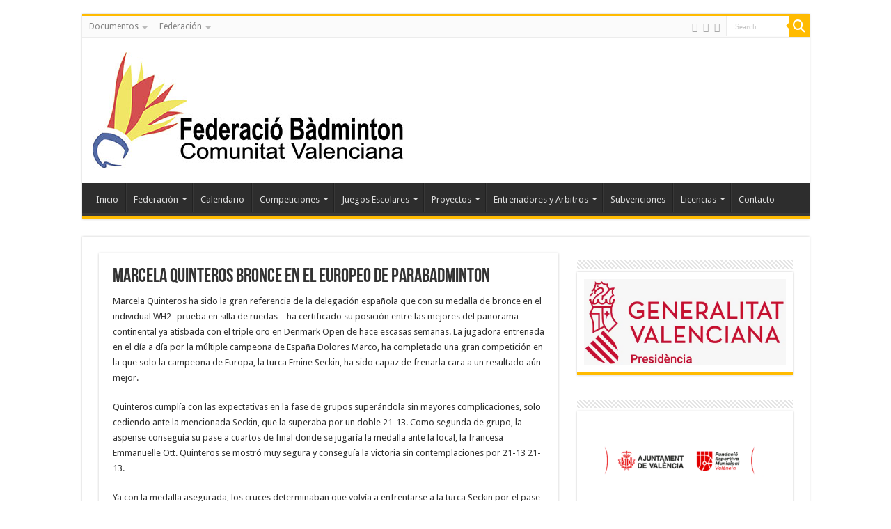

--- FILE ---
content_type: text/html; charset=UTF-8
request_url: https://www.badmintoncv.org/noticias/marcela-quinteros-bronce-en-el-europeo-de-parabadminton/
body_size: 22235
content:
<!DOCTYPE html>
<html lang="es" prefix="og: https://ogp.me/ns#" prefix="og: http://ogp.me/ns#">
<head><meta charset="UTF-8" /><script>if(navigator.userAgent.match(/MSIE|Internet Explorer/i)||navigator.userAgent.match(/Trident\/7\..*?rv:11/i)){var href=document.location.href;if(!href.match(/[?&]nowprocket/)){if(href.indexOf("?")==-1){if(href.indexOf("#")==-1){document.location.href=href+"?nowprocket=1"}else{document.location.href=href.replace("#","?nowprocket=1#")}}else{if(href.indexOf("#")==-1){document.location.href=href+"&nowprocket=1"}else{document.location.href=href.replace("#","&nowprocket=1#")}}}}</script><script>class RocketLazyLoadScripts{constructor(){this.v="1.2.5.1",this.triggerEvents=["keydown","mousedown","mousemove","touchmove","touchstart","touchend","wheel"],this.userEventHandler=this._triggerListener.bind(this),this.touchStartHandler=this._onTouchStart.bind(this),this.touchMoveHandler=this._onTouchMove.bind(this),this.touchEndHandler=this._onTouchEnd.bind(this),this.clickHandler=this._onClick.bind(this),this.interceptedClicks=[],this.interceptedClickListeners=[],this._interceptClickListeners(this),window.addEventListener("pageshow",e=>{this.persisted=e.persisted,this.everythingLoaded&&this._triggerLastFunctions()}),document.addEventListener("DOMContentLoaded",()=>{this._preconnect3rdParties()}),this.delayedScripts={normal:[],async:[],defer:[]},this.trash=[],this.allJQueries=[]}_addUserInteractionListener(e){if(document.hidden){e._triggerListener();return}this.triggerEvents.forEach(t=>window.addEventListener(t,e.userEventHandler,{passive:!0})),window.addEventListener("touchstart",e.touchStartHandler,{passive:!0}),window.addEventListener("mousedown",e.touchStartHandler),document.addEventListener("visibilitychange",e.userEventHandler)}_removeUserInteractionListener(){this.triggerEvents.forEach(e=>window.removeEventListener(e,this.userEventHandler,{passive:!0})),document.removeEventListener("visibilitychange",this.userEventHandler)}_onTouchStart(e){"HTML"!==e.target.tagName&&(window.addEventListener("touchend",this.touchEndHandler),window.addEventListener("mouseup",this.touchEndHandler),window.addEventListener("touchmove",this.touchMoveHandler,{passive:!0}),window.addEventListener("mousemove",this.touchMoveHandler),e.target.addEventListener("click",this.clickHandler),this._disableOtherEventListeners(e.target,!0),this._renameDOMAttribute(e.target,"onclick","rocket-onclick"),this._pendingClickStarted())}_onTouchMove(e){window.removeEventListener("touchend",this.touchEndHandler),window.removeEventListener("mouseup",this.touchEndHandler),window.removeEventListener("touchmove",this.touchMoveHandler,{passive:!0}),window.removeEventListener("mousemove",this.touchMoveHandler),e.target.removeEventListener("click",this.clickHandler),this._disableOtherEventListeners(e.target,!1),this._renameDOMAttribute(e.target,"rocket-onclick","onclick"),this._pendingClickFinished()}_onTouchEnd(){window.removeEventListener("touchend",this.touchEndHandler),window.removeEventListener("mouseup",this.touchEndHandler),window.removeEventListener("touchmove",this.touchMoveHandler,{passive:!0}),window.removeEventListener("mousemove",this.touchMoveHandler)}_onClick(e){e.target.removeEventListener("click",this.clickHandler),this._disableOtherEventListeners(e.target,!1),this._renameDOMAttribute(e.target,"rocket-onclick","onclick"),this.interceptedClicks.push(e),e.preventDefault(),e.stopPropagation(),e.stopImmediatePropagation(),this._pendingClickFinished()}_replayClicks(){window.removeEventListener("touchstart",this.touchStartHandler,{passive:!0}),window.removeEventListener("mousedown",this.touchStartHandler),this.interceptedClicks.forEach(e=>{e.target.dispatchEvent(new MouseEvent("click",{view:e.view,bubbles:!0,cancelable:!0}))})}_interceptClickListeners(e){EventTarget.prototype.addEventListenerBase=EventTarget.prototype.addEventListener,EventTarget.prototype.addEventListener=function(t,i,r){"click"!==t||e.windowLoaded||i===e.clickHandler||e.interceptedClickListeners.push({target:this,func:i,options:r}),(this||window).addEventListenerBase(t,i,r)}}_disableOtherEventListeners(e,t){this.interceptedClickListeners.forEach(i=>{i.target===e&&(t?e.removeEventListener("click",i.func,i.options):e.addEventListener("click",i.func,i.options))}),e.parentNode!==document.documentElement&&this._disableOtherEventListeners(e.parentNode,t)}_waitForPendingClicks(){return new Promise(e=>{this._isClickPending?this._pendingClickFinished=e:e()})}_pendingClickStarted(){this._isClickPending=!0}_pendingClickFinished(){this._isClickPending=!1}_renameDOMAttribute(e,t,i){e.hasAttribute&&e.hasAttribute(t)&&(event.target.setAttribute(i,event.target.getAttribute(t)),event.target.removeAttribute(t))}_triggerListener(){this._removeUserInteractionListener(this),"loading"===document.readyState?document.addEventListener("DOMContentLoaded",this._loadEverythingNow.bind(this)):this._loadEverythingNow()}_preconnect3rdParties(){let e=[];document.querySelectorAll("script[type=rocketlazyloadscript][data-rocket-src]").forEach(t=>{let i=t.getAttribute("data-rocket-src");if(i&&0!==i.indexOf("data:")){0===i.indexOf("//")&&(i=location.protocol+i);try{let r=new URL(i).origin;r!==location.origin&&e.push({src:r,crossOrigin:t.crossOrigin||"module"===t.getAttribute("data-rocket-type")})}catch(n){}}}),e=[...new Map(e.map(e=>[JSON.stringify(e),e])).values()],this._batchInjectResourceHints(e,"preconnect")}async _loadEverythingNow(){this.lastBreath=Date.now(),this._delayEventListeners(this),this._delayJQueryReady(this),this._handleDocumentWrite(),this._registerAllDelayedScripts(),this._preloadAllScripts(),await this._loadScriptsFromList(this.delayedScripts.normal),await this._loadScriptsFromList(this.delayedScripts.defer),await this._loadScriptsFromList(this.delayedScripts.async);try{await this._triggerDOMContentLoaded(),await this._pendingWebpackRequests(this),await this._triggerWindowLoad()}catch(e){console.error(e)}window.dispatchEvent(new Event("rocket-allScriptsLoaded")),this.everythingLoaded=!0,this._waitForPendingClicks().then(()=>{this._replayClicks()}),this._emptyTrash()}_registerAllDelayedScripts(){document.querySelectorAll("script[type=rocketlazyloadscript]").forEach(e=>{e.hasAttribute("data-rocket-src")?e.hasAttribute("async")&&!1!==e.async?this.delayedScripts.async.push(e):e.hasAttribute("defer")&&!1!==e.defer||"module"===e.getAttribute("data-rocket-type")?this.delayedScripts.defer.push(e):this.delayedScripts.normal.push(e):this.delayedScripts.normal.push(e)})}async _transformScript(e){if(await this._littleBreath(),!0===e.noModule&&"noModule"in HTMLScriptElement.prototype){e.setAttribute("data-rocket-status","skipped");return}return new Promise(t=>{let i;function r(){(i||e).setAttribute("data-rocket-status","executed"),t()}try{if(navigator.userAgent.indexOf("Firefox/")>0||""===navigator.vendor)i=document.createElement("script"),[...e.attributes].forEach(e=>{let t=e.nodeName;"type"!==t&&("data-rocket-type"===t&&(t="type"),"data-rocket-src"===t&&(t="src"),i.setAttribute(t,e.nodeValue))}),e.text&&(i.text=e.text),i.hasAttribute("src")?(i.addEventListener("load",r),i.addEventListener("error",function(){i.setAttribute("data-rocket-status","failed"),t()}),setTimeout(()=>{i.isConnected||t()},1)):(i.text=e.text,r()),e.parentNode.replaceChild(i,e);else{let n=e.getAttribute("data-rocket-type"),s=e.getAttribute("data-rocket-src");n?(e.type=n,e.removeAttribute("data-rocket-type")):e.removeAttribute("type"),e.addEventListener("load",r),e.addEventListener("error",function(){e.setAttribute("data-rocket-status","failed"),t()}),s?(e.removeAttribute("data-rocket-src"),e.src=s):e.src="data:text/javascript;base64,"+window.btoa(unescape(encodeURIComponent(e.text)))}}catch(a){e.setAttribute("data-rocket-status","failed"),t()}})}async _loadScriptsFromList(e){let t=e.shift();return t&&t.isConnected?(await this._transformScript(t),this._loadScriptsFromList(e)):Promise.resolve()}_preloadAllScripts(){this._batchInjectResourceHints([...this.delayedScripts.normal,...this.delayedScripts.defer,...this.delayedScripts.async],"preload")}_batchInjectResourceHints(e,t){var i=document.createDocumentFragment();e.forEach(e=>{let r=e.getAttribute&&e.getAttribute("data-rocket-src")||e.src;if(r){let n=document.createElement("link");n.href=r,n.rel=t,"preconnect"!==t&&(n.as="script"),e.getAttribute&&"module"===e.getAttribute("data-rocket-type")&&(n.crossOrigin=!0),e.crossOrigin&&(n.crossOrigin=e.crossOrigin),e.integrity&&(n.integrity=e.integrity),i.appendChild(n),this.trash.push(n)}}),document.head.appendChild(i)}_delayEventListeners(e){let t={};function i(i,r){return t[r].eventsToRewrite.indexOf(i)>=0&&!e.everythingLoaded?"rocket-"+i:i}function r(e,r){var n;!t[n=e]&&(t[n]={originalFunctions:{add:n.addEventListener,remove:n.removeEventListener},eventsToRewrite:[]},n.addEventListener=function(){arguments[0]=i(arguments[0],n),t[n].originalFunctions.add.apply(n,arguments)},n.removeEventListener=function(){arguments[0]=i(arguments[0],n),t[n].originalFunctions.remove.apply(n,arguments)}),t[e].eventsToRewrite.push(r)}function n(t,i){let r=t[i];t[i]=null,Object.defineProperty(t,i,{get:()=>r||function(){},set(n){e.everythingLoaded?r=n:t["rocket"+i]=r=n}})}r(document,"DOMContentLoaded"),r(window,"DOMContentLoaded"),r(window,"load"),r(window,"pageshow"),r(document,"readystatechange"),n(document,"onreadystatechange"),n(window,"onload"),n(window,"onpageshow")}_delayJQueryReady(e){let t;function i(t){return e.everythingLoaded?t:t.split(" ").map(e=>"load"===e||0===e.indexOf("load.")?"rocket-jquery-load":e).join(" ")}function r(r){if(r&&r.fn&&!e.allJQueries.includes(r)){r.fn.ready=r.fn.init.prototype.ready=function(t){return e.domReadyFired?t.bind(document)(r):document.addEventListener("rocket-DOMContentLoaded",()=>t.bind(document)(r)),r([])};let n=r.fn.on;r.fn.on=r.fn.init.prototype.on=function(){return this[0]===window&&("string"==typeof arguments[0]||arguments[0]instanceof String?arguments[0]=i(arguments[0]):"object"==typeof arguments[0]&&Object.keys(arguments[0]).forEach(e=>{let t=arguments[0][e];delete arguments[0][e],arguments[0][i(e)]=t})),n.apply(this,arguments),this},e.allJQueries.push(r)}t=r}r(window.jQuery),Object.defineProperty(window,"jQuery",{get:()=>t,set(e){r(e)}})}async _pendingWebpackRequests(e){let t=document.querySelector("script[data-webpack]");async function i(){return new Promise(e=>{t.addEventListener("load",e),t.addEventListener("error",e)})}t&&(await i(),await e._requestAnimFrame(),await e._pendingWebpackRequests(e))}async _triggerDOMContentLoaded(){this.domReadyFired=!0,await this._littleBreath(),document.dispatchEvent(new Event("rocket-readystatechange")),await this._littleBreath(),document.rocketonreadystatechange&&document.rocketonreadystatechange(),await this._littleBreath(),document.dispatchEvent(new Event("rocket-DOMContentLoaded")),await this._littleBreath(),window.dispatchEvent(new Event("rocket-DOMContentLoaded"))}async _triggerWindowLoad(){await this._littleBreath(),document.dispatchEvent(new Event("rocket-readystatechange")),await this._littleBreath(),document.rocketonreadystatechange&&document.rocketonreadystatechange(),await this._littleBreath(),window.dispatchEvent(new Event("rocket-load")),await this._littleBreath(),window.rocketonload&&window.rocketonload(),await this._littleBreath(),this.allJQueries.forEach(e=>e(window).trigger("rocket-jquery-load")),await this._littleBreath();let e=new Event("rocket-pageshow");e.persisted=this.persisted,window.dispatchEvent(e),await this._littleBreath(),window.rocketonpageshow&&window.rocketonpageshow({persisted:this.persisted}),this.windowLoaded=!0}_triggerLastFunctions(){document.onreadystatechange&&document.onreadystatechange(),window.onload&&window.onload(),window.onpageshow&&window.onpageshow({persisted:this.persisted})}_handleDocumentWrite(){let e=new Map;document.write=document.writeln=function(t){let i=document.currentScript;i||console.error("WPRocket unable to document.write this: "+t);let r=document.createRange(),n=i.parentElement,s=e.get(i);void 0===s&&(s=i.nextSibling,e.set(i,s));let a=document.createDocumentFragment();r.setStart(a,0),a.appendChild(r.createContextualFragment(t)),n.insertBefore(a,s)}}async _littleBreath(){Date.now()-this.lastBreath>45&&(await this._requestAnimFrame(),this.lastBreath=Date.now())}async _requestAnimFrame(){return document.hidden?new Promise(e=>setTimeout(e)):new Promise(e=>requestAnimationFrame(e))}_emptyTrash(){this.trash.forEach(e=>e.remove())}static run(){let e=new RocketLazyLoadScripts;e._addUserInteractionListener(e)}}RocketLazyLoadScripts.run();</script>

<link rel="profile" href="https://gmpg.org/xfn/11" />
<link rel="pingback" href="https://www.badmintoncv.org/xmlrpc.php" />
<meta property="og:title" content="MARCELA QUINTEROS BRONCE EN EL EUROPEO DE PARABADMINTON - FBADCV"/>
<meta property="og:type" content="article"/>
<meta property="og:description" content="Marcela Quinteros ha sido la gran referencia de la delegación española que con su medalla de bronce"/>
<meta property="og:url" content="https://www.badmintoncv.org/noticias/marcela-quinteros-bronce-en-el-europeo-de-parabadminton/"/>
<meta property="og:site_name" content="FBADCV"/>
<meta property="og:image" content="https://www.badmintoncv.org/contenido/uploads/2018/11/IMG-20181105-WA0000.jpg" />
	<style>img:is([sizes="auto" i], [sizes^="auto," i]) { contain-intrinsic-size: 3000px 1500px }</style>
	
<!-- Optimización para motores de búsqueda de Rank Math -  https://rankmath.com/ -->
<title>MARCELA QUINTEROS BRONCE EN EL EUROPEO DE PARABADMINTON &ndash; FBADCV</title><link rel="preload" as="style" href="https://fonts.googleapis.com/css?family=Droid%20Sans%3Aregular%2C700%7CNoto%20Sans%3A400%2C400italic%2C700%7CPoppins%3A700%2C800%2C900&#038;subset=latin%2Clatin-ext&#038;display=swap" /><link rel="stylesheet" href="https://fonts.googleapis.com/css?family=Droid%20Sans%3Aregular%2C700%7CNoto%20Sans%3A400%2C400italic%2C700%7CPoppins%3A700%2C800%2C900&#038;subset=latin%2Clatin-ext&#038;display=swap" media="print" onload="this.media='all'" /><noscript><link rel="stylesheet" href="https://fonts.googleapis.com/css?family=Droid%20Sans%3Aregular%2C700%7CNoto%20Sans%3A400%2C400italic%2C700%7CPoppins%3A700%2C800%2C900&#038;subset=latin%2Clatin-ext&#038;display=swap" /></noscript>
<meta name="robots" content="follow, index, max-snippet:-1, max-video-preview:-1, max-image-preview:large"/>
<link rel="canonical" href="https://www.badmintoncv.org/noticias/marcela-quinteros-bronce-en-el-europeo-de-parabadminton/" />
<meta property="og:locale" content="es_ES" />
<meta property="og:type" content="article" />
<meta property="og:title" content="MARCELA QUINTEROS BRONCE EN EL EUROPEO DE PARABADMINTON &ndash; FBADCV" />
<meta property="og:description" content="Marcela Quinteros ha sido la gran referencia de la delegación española que con su medalla de bronce en el individual WH2 -prueba en silla de ruedas &#8211; ha certificado su posición entre las mejores del panorama continental ya atisbada con el triple oro en Denmark Open de hace escasas semanas. La jugadora entrenada en el día &hellip;" />
<meta property="og:url" content="https://www.badmintoncv.org/noticias/marcela-quinteros-bronce-en-el-europeo-de-parabadminton/" />
<meta property="og:site_name" content="Federación de Badminton de la Comunidad Valenciana" />
<meta property="article:section" content="General" />
<meta property="og:image" content="https://www.badmintoncv.org/contenido/uploads/2018/11/IMG-20181105-WA0000.jpg" />
<meta property="og:image:secure_url" content="https://www.badmintoncv.org/contenido/uploads/2018/11/IMG-20181105-WA0000.jpg" />
<meta property="og:image:width" content="1276" />
<meta property="og:image:height" content="778" />
<meta property="og:image:alt" content="MARCELA QUINTEROS BRONCE EN EL EUROPEO DE PARABADMINTON" />
<meta property="og:image:type" content="image/jpeg" />
<meta property="article:published_time" content="2018-11-05T10:57:35+00:00" />
<meta name="twitter:card" content="summary_large_image" />
<meta name="twitter:title" content="MARCELA QUINTEROS BRONCE EN EL EUROPEO DE PARABADMINTON &ndash; FBADCV" />
<meta name="twitter:description" content="Marcela Quinteros ha sido la gran referencia de la delegación española que con su medalla de bronce en el individual WH2 -prueba en silla de ruedas &#8211; ha certificado su posición entre las mejores del panorama continental ya atisbada con el triple oro en Denmark Open de hace escasas semanas. La jugadora entrenada en el día &hellip;" />
<meta name="twitter:image" content="https://www.badmintoncv.org/contenido/uploads/2018/11/IMG-20181105-WA0000.jpg" />
<meta name="twitter:label1" content="Escrito por" />
<meta name="twitter:data1" content="Badminton Comunidad Valenciana" />
<meta name="twitter:label2" content="Tiempo de lectura" />
<meta name="twitter:data2" content="1 minuto" />
<script type="application/ld+json" class="rank-math-schema">{"@context":"https://schema.org","@graph":[{"@type":["Person","Organization"],"@id":"https://www.badmintoncv.org/#person","name":"administrador","logo":{"@type":"ImageObject","@id":"https://www.badmintoncv.org/#logo","url":"https://www.badmintoncv.org/contenido/uploads/2015/05/logo-badminton-WEB1.jpg","contentUrl":"https://www.badmintoncv.org/contenido/uploads/2015/05/logo-badminton-WEB1.jpg","caption":"Federaci\u00f3n de Badminton de la Comunidad Valenciana","inLanguage":"es","width":"195","height":"199"},"image":{"@type":"ImageObject","@id":"https://www.badmintoncv.org/#logo","url":"https://www.badmintoncv.org/contenido/uploads/2015/05/logo-badminton-WEB1.jpg","contentUrl":"https://www.badmintoncv.org/contenido/uploads/2015/05/logo-badminton-WEB1.jpg","caption":"Federaci\u00f3n de Badminton de la Comunidad Valenciana","inLanguage":"es","width":"195","height":"199"}},{"@type":"WebSite","@id":"https://www.badmintoncv.org/#website","url":"https://www.badmintoncv.org","name":"Federaci\u00f3n de Badminton de la Comunidad Valenciana","alternateName":"FBADCV","publisher":{"@id":"https://www.badmintoncv.org/#person"},"inLanguage":"es"},{"@type":"ImageObject","@id":"https://www.badmintoncv.org/contenido/uploads/2018/11/IMG-20181105-WA0000.jpg","url":"https://www.badmintoncv.org/contenido/uploads/2018/11/IMG-20181105-WA0000.jpg","width":"1276","height":"778","inLanguage":"es"},{"@type":"WebPage","@id":"https://www.badmintoncv.org/noticias/marcela-quinteros-bronce-en-el-europeo-de-parabadminton/#webpage","url":"https://www.badmintoncv.org/noticias/marcela-quinteros-bronce-en-el-europeo-de-parabadminton/","name":"MARCELA QUINTEROS BRONCE EN EL EUROPEO DE PARABADMINTON &ndash; FBADCV","datePublished":"2018-11-05T10:57:35+00:00","dateModified":"2018-11-05T10:57:35+00:00","isPartOf":{"@id":"https://www.badmintoncv.org/#website"},"primaryImageOfPage":{"@id":"https://www.badmintoncv.org/contenido/uploads/2018/11/IMG-20181105-WA0000.jpg"},"inLanguage":"es"},{"@type":"Person","@id":"https://www.badmintoncv.org/noticias/marcela-quinteros-bronce-en-el-europeo-de-parabadminton/#author","name":"Badminton Comunidad Valenciana","image":{"@type":"ImageObject","@id":"https://secure.gravatar.com/avatar/dee963b9f158a6408295b2b4d4234ca1?s=96&amp;d=mm&amp;r=g","url":"https://secure.gravatar.com/avatar/dee963b9f158a6408295b2b4d4234ca1?s=96&amp;d=mm&amp;r=g","caption":"Badminton Comunidad Valenciana","inLanguage":"es"}},{"@type":"NewsArticle","headline":"MARCELA QUINTEROS BRONCE EN EL EUROPEO DE PARABADMINTON &ndash; FBADCV","datePublished":"2018-11-05T10:57:35+00:00","dateModified":"2018-11-05T10:57:35+00:00","author":{"@id":"https://www.badmintoncv.org/noticias/marcela-quinteros-bronce-en-el-europeo-de-parabadminton/#author","name":"Badminton Comunidad Valenciana"},"publisher":{"@id":"https://www.badmintoncv.org/#person"},"description":"Marcela Quinteros ha sido la gran referencia de la delegaci\u00f3n espa\u00f1ola que con su medalla de bronce en el individual WH2 -prueba en silla de ruedas -\u00a0ha certificado su posici\u00f3n entre las mejores del panorama continental ya atisbada con el triple oro en Denmark Open de hace escasas semanas. La jugadora entrenada en el d\u00eda a d\u00eda por la m\u00faltiple campeona de Espa\u00f1a Dolores Marco, ha completado una gran competici\u00f3n en la que solo la campeona de Europa, la turca Emine Seckin, ha sido capaz de frenarla cara a un resultado a\u00fan mejor.","name":"MARCELA QUINTEROS BRONCE EN EL EUROPEO DE PARABADMINTON &ndash; FBADCV","@id":"https://www.badmintoncv.org/noticias/marcela-quinteros-bronce-en-el-europeo-de-parabadminton/#richSnippet","isPartOf":{"@id":"https://www.badmintoncv.org/noticias/marcela-quinteros-bronce-en-el-europeo-de-parabadminton/#webpage"},"image":{"@id":"https://www.badmintoncv.org/contenido/uploads/2018/11/IMG-20181105-WA0000.jpg"},"inLanguage":"es","mainEntityOfPage":{"@id":"https://www.badmintoncv.org/noticias/marcela-quinteros-bronce-en-el-europeo-de-parabadminton/#webpage"}}]}</script>
<!-- /Plugin Rank Math WordPress SEO -->

<link rel='dns-prefetch' href='//www.badmintoncv.org' />
<link rel='dns-prefetch' href='//maps.googleapis.com' />
<link rel='dns-prefetch' href='//meet.jit.si' />
<link rel='dns-prefetch' href='//fonts.googleapis.com' />
<link href='https://fonts.gstatic.com' crossorigin rel='preconnect' />
<link rel="alternate" type="application/rss+xml" title="FBADCV &raquo; Feed" href="https://www.badmintoncv.org/feed/" />
<link rel="alternate" type="application/rss+xml" title="FBADCV &raquo; Feed de los comentarios" href="https://www.badmintoncv.org/comments/feed/" />
<style id='wp-emoji-styles-inline-css' type='text/css'>

	img.wp-smiley, img.emoji {
		display: inline !important;
		border: none !important;
		box-shadow: none !important;
		height: 1em !important;
		width: 1em !important;
		margin: 0 0.07em !important;
		vertical-align: -0.1em !important;
		background: none !important;
		padding: 0 !important;
	}
</style>
<link rel='stylesheet' id='wp-block-library-css' href='https://www.badmintoncv.org/wp-includes/css/dist/block-library/style.min.css' type='text/css' media='all' />
<style id='classic-theme-styles-inline-css' type='text/css'>
/*! This file is auto-generated */
.wp-block-button__link{color:#fff;background-color:#32373c;border-radius:9999px;box-shadow:none;text-decoration:none;padding:calc(.667em + 2px) calc(1.333em + 2px);font-size:1.125em}.wp-block-file__button{background:#32373c;color:#fff;text-decoration:none}
</style>
<style id='global-styles-inline-css' type='text/css'>
:root{--wp--preset--aspect-ratio--square: 1;--wp--preset--aspect-ratio--4-3: 4/3;--wp--preset--aspect-ratio--3-4: 3/4;--wp--preset--aspect-ratio--3-2: 3/2;--wp--preset--aspect-ratio--2-3: 2/3;--wp--preset--aspect-ratio--16-9: 16/9;--wp--preset--aspect-ratio--9-16: 9/16;--wp--preset--color--black: #000000;--wp--preset--color--cyan-bluish-gray: #abb8c3;--wp--preset--color--white: #ffffff;--wp--preset--color--pale-pink: #f78da7;--wp--preset--color--vivid-red: #cf2e2e;--wp--preset--color--luminous-vivid-orange: #ff6900;--wp--preset--color--luminous-vivid-amber: #fcb900;--wp--preset--color--light-green-cyan: #7bdcb5;--wp--preset--color--vivid-green-cyan: #00d084;--wp--preset--color--pale-cyan-blue: #8ed1fc;--wp--preset--color--vivid-cyan-blue: #0693e3;--wp--preset--color--vivid-purple: #9b51e0;--wp--preset--gradient--vivid-cyan-blue-to-vivid-purple: linear-gradient(135deg,rgba(6,147,227,1) 0%,rgb(155,81,224) 100%);--wp--preset--gradient--light-green-cyan-to-vivid-green-cyan: linear-gradient(135deg,rgb(122,220,180) 0%,rgb(0,208,130) 100%);--wp--preset--gradient--luminous-vivid-amber-to-luminous-vivid-orange: linear-gradient(135deg,rgba(252,185,0,1) 0%,rgba(255,105,0,1) 100%);--wp--preset--gradient--luminous-vivid-orange-to-vivid-red: linear-gradient(135deg,rgba(255,105,0,1) 0%,rgb(207,46,46) 100%);--wp--preset--gradient--very-light-gray-to-cyan-bluish-gray: linear-gradient(135deg,rgb(238,238,238) 0%,rgb(169,184,195) 100%);--wp--preset--gradient--cool-to-warm-spectrum: linear-gradient(135deg,rgb(74,234,220) 0%,rgb(151,120,209) 20%,rgb(207,42,186) 40%,rgb(238,44,130) 60%,rgb(251,105,98) 80%,rgb(254,248,76) 100%);--wp--preset--gradient--blush-light-purple: linear-gradient(135deg,rgb(255,206,236) 0%,rgb(152,150,240) 100%);--wp--preset--gradient--blush-bordeaux: linear-gradient(135deg,rgb(254,205,165) 0%,rgb(254,45,45) 50%,rgb(107,0,62) 100%);--wp--preset--gradient--luminous-dusk: linear-gradient(135deg,rgb(255,203,112) 0%,rgb(199,81,192) 50%,rgb(65,88,208) 100%);--wp--preset--gradient--pale-ocean: linear-gradient(135deg,rgb(255,245,203) 0%,rgb(182,227,212) 50%,rgb(51,167,181) 100%);--wp--preset--gradient--electric-grass: linear-gradient(135deg,rgb(202,248,128) 0%,rgb(113,206,126) 100%);--wp--preset--gradient--midnight: linear-gradient(135deg,rgb(2,3,129) 0%,rgb(40,116,252) 100%);--wp--preset--font-size--small: 13px;--wp--preset--font-size--medium: 20px;--wp--preset--font-size--large: 36px;--wp--preset--font-size--x-large: 42px;--wp--preset--spacing--20: 0.44rem;--wp--preset--spacing--30: 0.67rem;--wp--preset--spacing--40: 1rem;--wp--preset--spacing--50: 1.5rem;--wp--preset--spacing--60: 2.25rem;--wp--preset--spacing--70: 3.38rem;--wp--preset--spacing--80: 5.06rem;--wp--preset--shadow--natural: 6px 6px 9px rgba(0, 0, 0, 0.2);--wp--preset--shadow--deep: 12px 12px 50px rgba(0, 0, 0, 0.4);--wp--preset--shadow--sharp: 6px 6px 0px rgba(0, 0, 0, 0.2);--wp--preset--shadow--outlined: 6px 6px 0px -3px rgba(255, 255, 255, 1), 6px 6px rgba(0, 0, 0, 1);--wp--preset--shadow--crisp: 6px 6px 0px rgba(0, 0, 0, 1);}:where(.is-layout-flex){gap: 0.5em;}:where(.is-layout-grid){gap: 0.5em;}body .is-layout-flex{display: flex;}.is-layout-flex{flex-wrap: wrap;align-items: center;}.is-layout-flex > :is(*, div){margin: 0;}body .is-layout-grid{display: grid;}.is-layout-grid > :is(*, div){margin: 0;}:where(.wp-block-columns.is-layout-flex){gap: 2em;}:where(.wp-block-columns.is-layout-grid){gap: 2em;}:where(.wp-block-post-template.is-layout-flex){gap: 1.25em;}:where(.wp-block-post-template.is-layout-grid){gap: 1.25em;}.has-black-color{color: var(--wp--preset--color--black) !important;}.has-cyan-bluish-gray-color{color: var(--wp--preset--color--cyan-bluish-gray) !important;}.has-white-color{color: var(--wp--preset--color--white) !important;}.has-pale-pink-color{color: var(--wp--preset--color--pale-pink) !important;}.has-vivid-red-color{color: var(--wp--preset--color--vivid-red) !important;}.has-luminous-vivid-orange-color{color: var(--wp--preset--color--luminous-vivid-orange) !important;}.has-luminous-vivid-amber-color{color: var(--wp--preset--color--luminous-vivid-amber) !important;}.has-light-green-cyan-color{color: var(--wp--preset--color--light-green-cyan) !important;}.has-vivid-green-cyan-color{color: var(--wp--preset--color--vivid-green-cyan) !important;}.has-pale-cyan-blue-color{color: var(--wp--preset--color--pale-cyan-blue) !important;}.has-vivid-cyan-blue-color{color: var(--wp--preset--color--vivid-cyan-blue) !important;}.has-vivid-purple-color{color: var(--wp--preset--color--vivid-purple) !important;}.has-black-background-color{background-color: var(--wp--preset--color--black) !important;}.has-cyan-bluish-gray-background-color{background-color: var(--wp--preset--color--cyan-bluish-gray) !important;}.has-white-background-color{background-color: var(--wp--preset--color--white) !important;}.has-pale-pink-background-color{background-color: var(--wp--preset--color--pale-pink) !important;}.has-vivid-red-background-color{background-color: var(--wp--preset--color--vivid-red) !important;}.has-luminous-vivid-orange-background-color{background-color: var(--wp--preset--color--luminous-vivid-orange) !important;}.has-luminous-vivid-amber-background-color{background-color: var(--wp--preset--color--luminous-vivid-amber) !important;}.has-light-green-cyan-background-color{background-color: var(--wp--preset--color--light-green-cyan) !important;}.has-vivid-green-cyan-background-color{background-color: var(--wp--preset--color--vivid-green-cyan) !important;}.has-pale-cyan-blue-background-color{background-color: var(--wp--preset--color--pale-cyan-blue) !important;}.has-vivid-cyan-blue-background-color{background-color: var(--wp--preset--color--vivid-cyan-blue) !important;}.has-vivid-purple-background-color{background-color: var(--wp--preset--color--vivid-purple) !important;}.has-black-border-color{border-color: var(--wp--preset--color--black) !important;}.has-cyan-bluish-gray-border-color{border-color: var(--wp--preset--color--cyan-bluish-gray) !important;}.has-white-border-color{border-color: var(--wp--preset--color--white) !important;}.has-pale-pink-border-color{border-color: var(--wp--preset--color--pale-pink) !important;}.has-vivid-red-border-color{border-color: var(--wp--preset--color--vivid-red) !important;}.has-luminous-vivid-orange-border-color{border-color: var(--wp--preset--color--luminous-vivid-orange) !important;}.has-luminous-vivid-amber-border-color{border-color: var(--wp--preset--color--luminous-vivid-amber) !important;}.has-light-green-cyan-border-color{border-color: var(--wp--preset--color--light-green-cyan) !important;}.has-vivid-green-cyan-border-color{border-color: var(--wp--preset--color--vivid-green-cyan) !important;}.has-pale-cyan-blue-border-color{border-color: var(--wp--preset--color--pale-cyan-blue) !important;}.has-vivid-cyan-blue-border-color{border-color: var(--wp--preset--color--vivid-cyan-blue) !important;}.has-vivid-purple-border-color{border-color: var(--wp--preset--color--vivid-purple) !important;}.has-vivid-cyan-blue-to-vivid-purple-gradient-background{background: var(--wp--preset--gradient--vivid-cyan-blue-to-vivid-purple) !important;}.has-light-green-cyan-to-vivid-green-cyan-gradient-background{background: var(--wp--preset--gradient--light-green-cyan-to-vivid-green-cyan) !important;}.has-luminous-vivid-amber-to-luminous-vivid-orange-gradient-background{background: var(--wp--preset--gradient--luminous-vivid-amber-to-luminous-vivid-orange) !important;}.has-luminous-vivid-orange-to-vivid-red-gradient-background{background: var(--wp--preset--gradient--luminous-vivid-orange-to-vivid-red) !important;}.has-very-light-gray-to-cyan-bluish-gray-gradient-background{background: var(--wp--preset--gradient--very-light-gray-to-cyan-bluish-gray) !important;}.has-cool-to-warm-spectrum-gradient-background{background: var(--wp--preset--gradient--cool-to-warm-spectrum) !important;}.has-blush-light-purple-gradient-background{background: var(--wp--preset--gradient--blush-light-purple) !important;}.has-blush-bordeaux-gradient-background{background: var(--wp--preset--gradient--blush-bordeaux) !important;}.has-luminous-dusk-gradient-background{background: var(--wp--preset--gradient--luminous-dusk) !important;}.has-pale-ocean-gradient-background{background: var(--wp--preset--gradient--pale-ocean) !important;}.has-electric-grass-gradient-background{background: var(--wp--preset--gradient--electric-grass) !important;}.has-midnight-gradient-background{background: var(--wp--preset--gradient--midnight) !important;}.has-small-font-size{font-size: var(--wp--preset--font-size--small) !important;}.has-medium-font-size{font-size: var(--wp--preset--font-size--medium) !important;}.has-large-font-size{font-size: var(--wp--preset--font-size--large) !important;}.has-x-large-font-size{font-size: var(--wp--preset--font-size--x-large) !important;}
:where(.wp-block-post-template.is-layout-flex){gap: 1.25em;}:where(.wp-block-post-template.is-layout-grid){gap: 1.25em;}
:where(.wp-block-columns.is-layout-flex){gap: 2em;}:where(.wp-block-columns.is-layout-grid){gap: 2em;}
:root :where(.wp-block-pullquote){font-size: 1.5em;line-height: 1.6;}
</style>
<link rel='stylesheet' id='cmplz-general-css' href='https://www.badmintoncv.org/contenido/plugins/complianz-gdpr/assets/css/cookieblocker.min.css' type='text/css' media='all' />
<link rel='stylesheet' id='tie-style-css' href='https://www.badmintoncv.org/contenido/themes/sahifa/style.css' type='text/css' media='all' />
<link rel='stylesheet' id='tie-ilightbox-skin-css' href='https://www.badmintoncv.org/contenido/themes/sahifa/css/ilightbox/dark-skin/skin.css' type='text/css' media='all' />


<link rel='stylesheet' id='evcal_cal_default-css' href='//www.badmintoncv.org/contenido/plugins/eventon-lite/assets/css/eventon_styles.css' type='text/css' media='all' />
<link rel='stylesheet' id='evo_font_icons-css' href='//www.badmintoncv.org/contenido/plugins/eventon-lite/assets/fonts/all.css' type='text/css' media='all' />
<link rel='stylesheet' id='eventon_dynamic_styles-css' href='//www.badmintoncv.org/contenido/plugins/eventon-lite/assets/css/eventon_dynamic_styles.css' type='text/css' media='all' />
<script type="rocketlazyloadscript" data-rocket-type="text/javascript" data-rocket-src="https://www.badmintoncv.org/wp-includes/js/jquery/jquery.min.js" id="jquery-core-js"></script>
<script type="rocketlazyloadscript" data-rocket-type="text/javascript" data-rocket-src="https://www.badmintoncv.org/wp-includes/js/jquery/jquery-migrate.min.js" id="jquery-migrate-js"></script>
<script type="text/javascript" id="tie-postviews-cache-js-extra">
/* <![CDATA[ */
var tieViewsCacheL10n = {"admin_ajax_url":"https:\/\/www.badmintoncv.org\/wp-admin\/admin-ajax.php","post_id":"3351"};
/* ]]> */
</script>
<script type="rocketlazyloadscript" data-rocket-type="text/javascript" data-rocket-src="https://www.badmintoncv.org/contenido/themes/sahifa/js/postviews-cache.js" id="tie-postviews-cache-js"></script>
<script type="rocketlazyloadscript"></script><link rel="https://api.w.org/" href="https://www.badmintoncv.org/wp-json/" /><link rel="alternate" title="JSON" type="application/json" href="https://www.badmintoncv.org/wp-json/wp/v2/posts/3351" /><link rel="EditURI" type="application/rsd+xml" title="RSD" href="https://www.badmintoncv.org/xmlrpc.php?rsd" />
<link rel="alternate" title="oEmbed (JSON)" type="application/json+oembed" href="https://www.badmintoncv.org/wp-json/oembed/1.0/embed?url=https%3A%2F%2Fwww.badmintoncv.org%2Fnoticias%2Fmarcela-quinteros-bronce-en-el-europeo-de-parabadminton%2F" />
<link rel="alternate" title="oEmbed (XML)" type="text/xml+oembed" href="https://www.badmintoncv.org/wp-json/oembed/1.0/embed?url=https%3A%2F%2Fwww.badmintoncv.org%2Fnoticias%2Fmarcela-quinteros-bronce-en-el-europeo-de-parabadminton%2F&#038;format=xml" />
			<style>.cmplz-hidden {
					display: none !important;
				}</style><link rel="shortcut icon" href="https://badmintoncv.org/wp-content/uploads/2015/02/icono.jpg" title="Favicon" />
<!--[if IE]>
<script type="text/javascript">jQuery(document).ready(function (){ jQuery(".menu-item").has("ul").children("a").attr("aria-haspopup", "true");});</script>
<![endif]-->
<!--[if lt IE 9]>
<script src="https://www.badmintoncv.org/contenido/themes/sahifa/js/html5.js"></script>
<script src="https://www.badmintoncv.org/contenido/themes/sahifa/js/selectivizr-min.js"></script>
<![endif]-->
<!--[if IE 9]>
<link rel="stylesheet" type="text/css" media="all" href="https://www.badmintoncv.org/contenido/themes/sahifa/css/ie9.css" />
<![endif]-->
<!--[if IE 8]>
<link rel="stylesheet" type="text/css" media="all" href="https://www.badmintoncv.org/contenido/themes/sahifa/css/ie8.css" />
<![endif]-->
<!--[if IE 7]>
<link rel="stylesheet" type="text/css" media="all" href="https://www.badmintoncv.org/contenido/themes/sahifa/css/ie7.css" />
<![endif]-->


<meta name="viewport" content="width=device-width, initial-scale=1.0" />
<link rel="apple-touch-icon-precomposed" sizes="144x144" href="https://badmintoncv.org/wp-content/uploads/2015/02/icono.jpg" />
<link rel="apple-touch-icon-precomposed" sizes="120x120" href="https://badmintoncv.org/wp-content/uploads/2015/02/icono.jpg" />
<link rel="apple-touch-icon-precomposed" sizes="72x72" href="https://badmintoncv.org/wp-content/uploads/2015/02/icono.jpg" />
<link rel="apple-touch-icon-precomposed" href="https://badmintoncv.org/wp-content/uploads/2015/02/icono.jpg" />

<script type="rocketlazyloadscript">
  (function(i,s,o,g,r,a,m){i['GoogleAnalyticsObject']=r;i[r]=i[r]||function(){
  (i[r].q=i[r].q||[]).push(arguments)},i[r].l=1*new Date();a=s.createElement(o),
  m=s.getElementsByTagName(o)[0];a.async=1;a.src=g;m.parentNode.insertBefore(a,m)
  })(window,document,'script','//www.google-analytics.com/analytics.js','ga');

  ga('create', 'UA-64437957-1', 'auto');
  ga('send', 'pageview');

</script>

<style type="text/css" media="screen">

body{
	font-family: 'Droid Sans';
}

::-webkit-scrollbar {
	width: 8px;
	height:8px;
}

#main-nav,
.cat-box-content,
#sidebar .widget-container,
.post-listing,
#commentform {
	border-bottom-color: #ffbb01;
}

.search-block .search-button,
#topcontrol,
#main-nav ul li.current-menu-item a,
#main-nav ul li.current-menu-item a:hover,
#main-nav ul li.current_page_parent a,
#main-nav ul li.current_page_parent a:hover,
#main-nav ul li.current-menu-parent a,
#main-nav ul li.current-menu-parent a:hover,
#main-nav ul li.current-page-ancestor a,
#main-nav ul li.current-page-ancestor a:hover,
.pagination span.current,
.share-post span.share-text,
.flex-control-paging li a.flex-active,
.ei-slider-thumbs li.ei-slider-element,
.review-percentage .review-item span span,
.review-final-score,
.button,
a.button,
a.more-link,
#main-content input[type="submit"],
.form-submit #submit,
#login-form .login-button,
.widget-feedburner .feedburner-subscribe,
input[type="submit"],
#buddypress button,
#buddypress a.button,
#buddypress input[type=submit],
#buddypress input[type=reset],
#buddypress ul.button-nav li a,
#buddypress div.generic-button a,
#buddypress .comment-reply-link,
#buddypress div.item-list-tabs ul li a span,
#buddypress div.item-list-tabs ul li.selected a,
#buddypress div.item-list-tabs ul li.current a,
#buddypress #members-directory-form div.item-list-tabs ul li.selected span,
#members-list-options a.selected,
#groups-list-options a.selected,
body.dark-skin #buddypress div.item-list-tabs ul li a span,
body.dark-skin #buddypress div.item-list-tabs ul li.selected a,
body.dark-skin #buddypress div.item-list-tabs ul li.current a,
body.dark-skin #members-list-options a.selected,
body.dark-skin #groups-list-options a.selected,
.search-block-large .search-button,
#featured-posts .flex-next:hover,
#featured-posts .flex-prev:hover,
a.tie-cart span.shooping-count,
.woocommerce span.onsale,
.woocommerce-page span.onsale ,
.woocommerce .widget_price_filter .ui-slider .ui-slider-handle,
.woocommerce-page .widget_price_filter .ui-slider .ui-slider-handle,
#check-also-close,
a.post-slideshow-next,
a.post-slideshow-prev,
.widget_price_filter .ui-slider .ui-slider-handle,
.quantity .minus:hover,
.quantity .plus:hover,
.mejs-container .mejs-controls .mejs-time-rail .mejs-time-current,
#reading-position-indicator  {
	background-color:#ffbb01;
}

::-webkit-scrollbar-thumb{
	background-color:#ffbb01 !important;
}

#theme-footer,
#theme-header,
.top-nav ul li.current-menu-item:before,
#main-nav .menu-sub-content ,
#main-nav ul ul,
#check-also-box {
	border-top-color: #ffbb01;
}

.search-block:after {
	border-right-color:#ffbb01;
}

body.rtl .search-block:after {
	border-left-color:#ffbb01;
}

#main-nav ul > li.menu-item-has-children:hover > a:after,
#main-nav ul > li.mega-menu:hover > a:after {
	border-color:transparent transparent #ffbb01;
}

.widget.timeline-posts li a:hover,
.widget.timeline-posts li a:hover span.tie-date {
	color: #ffbb01;
}

.widget.timeline-posts li a:hover span.tie-date:before {
	background: #ffbb01;
	border-color: #ffbb01;
}

#order_review,
#order_review_heading {
	border-color: #ffbb01;
}


.background-cover{
	background-color:#ffffff !important;
	background-image : url('') !important;
	filter: progid:DXImageTransform.Microsoft.AlphaImageLoader(src='',sizingMethod='scale') !important;
	-ms-filter: "progid:DXImageTransform.Microsoft.AlphaImageLoader(src='',sizingMethod='scale')" !important;
}
	
</style>

		<script type="rocketlazyloadscript" data-rocket-type="text/javascript">
			/* <![CDATA[ */
				var sf_position = '0';
				var sf_templates = "<a href=\"{search_url_escaped}\">View All Results<\/a>";
				var sf_input = '.search-live';
				jQuery(document).ready(function(){
					jQuery(sf_input).ajaxyLiveSearch({"expand":false,"searchUrl":"https:\/\/www.badmintoncv.org\/?s=%s","text":"Search","delay":500,"iwidth":180,"width":315,"ajaxUrl":"https:\/\/www.badmintoncv.org\/wp-admin\/admin-ajax.php","rtl":0});
					jQuery(".live-search_ajaxy-selective-input").keyup(function() {
						var width = jQuery(this).val().length * 8;
						if(width < 50) {
							width = 50;
						}
						jQuery(this).width(width);
					});
					jQuery(".live-search_ajaxy-selective-search").click(function() {
						jQuery(this).find(".live-search_ajaxy-selective-input").focus();
					});
					jQuery(".live-search_ajaxy-selective-close").click(function() {
						jQuery(this).parent().remove();
					});
				});
			/* ]]> */
		</script>
		<meta name="generator" content="Powered by WPBakery Page Builder - drag and drop page builder for WordPress."/>
<noscript><style> .wpb_animate_when_almost_visible { opacity: 1; }</style></noscript></head>
<body data-rsssl=1 data-cmplz=1 id="top" class="post-template-default single single-post postid-3351 single-format-standard wpb-js-composer js-comp-ver-7.9 vc_responsive">

<div class="wrapper-outer">

	<div class="background-cover"></div>

	<aside id="slide-out">

			<div class="search-mobile">
			<form method="get" id="searchform-mobile" action="https://www.badmintoncv.org/">
				<button class="search-button" type="submit" value="Search"><i class="fa fa-search"></i></button>
				<input type="text" id="s-mobile" name="s" title="Search" value="Search" onfocus="if (this.value == 'Search') {this.value = '';}" onblur="if (this.value == '') {this.value = 'Search';}"  />
			</form>
		</div><!-- .search-mobile /-->
	
			<div class="social-icons">
		<a class="ttip-none" title="Facebook" href="https://www.facebook.com/FedaracionBadmintonComunidadValenciana" target="_blank"><i class="fa fa-facebook"></i></a><a class="ttip-none" title="Twitter" href="https://twitter.com/bad_cv" target="_blank"><i class="fa fa-twitter"></i></a><a class="ttip-none" title="Youtube" href="https://www.youtube.com/channel/UCQGURq4hRn8mpUGMDUc4zyg" target="_blank"><i class="fa fa-youtube"></i></a>
			</div>

	
		<div id="mobile-menu" ></div>
	</aside><!-- #slide-out /-->

		<div id="wrapper" class="boxed">
		<div class="inner-wrapper">

		<header id="theme-header" class="theme-header">
						<div id="top-nav" class="top-nav">
				<div class="container">

			
				<div class="top-menu"><ul id="menu-top" class="menu"><li id="menu-item-289" class="menu-item menu-item-type-custom menu-item-object-custom menu-item-has-children menu-item-289"><a>Documentos</a>
<ul class="sub-menu">
	<li id="menu-item-385" class="menu-item menu-item-type-post_type menu-item-object-page menu-item-385"><a href="https://www.badmintoncv.org/normativas/">Normativas</a></li>
	<li id="menu-item-386" class="menu-item menu-item-type-post_type menu-item-object-page menu-item-386"><a href="https://www.badmintoncv.org/reglamentos/">Reglamentos</a></li>
	<li id="menu-item-387" class="menu-item menu-item-type-post_type menu-item-object-page menu-item-387"><a href="https://www.badmintoncv.org/memoria/">Memoria</a></li>
</ul>
</li>
<li id="menu-item-283" class="menu-item menu-item-type-custom menu-item-object-custom menu-item-has-children menu-item-283"><a>Federación</a>
<ul class="sub-menu">
	<li id="menu-item-389" class="menu-item menu-item-type-post_type menu-item-object-page menu-item-389"><a href="https://www.badmintoncv.org/junta-directiva/">Junta Directiva</a></li>
	<li id="menu-item-388" class="menu-item menu-item-type-post_type menu-item-object-page menu-item-388"><a href="https://www.badmintoncv.org/estatutos-fbadcv/">Estatutos</a></li>
	<li id="menu-item-648" class="menu-item menu-item-type-post_type menu-item-object-page menu-item-648"><a href="https://www.badmintoncv.org/ley-de-transparencia/">Ley de Transparencia</a></li>
</ul>
</li>
</ul></div>
						<div class="search-block">
						<form method="get" id="searchform-header" action="https://www.badmintoncv.org/">
							<button class="search-button" type="submit" value="Search"><i class="fa fa-search"></i></button>
							<input class="search-live" type="text" id="s-header" name="s" title="Search" value="Search" onfocus="if (this.value == 'Search') {this.value = '';}" onblur="if (this.value == '') {this.value = 'Search';}"  />
						</form>
					</div><!-- .search-block /-->
			<div class="social-icons">
		<a class="ttip-none" title="Facebook" href="https://www.facebook.com/FedaracionBadmintonComunidadValenciana" target="_blank"><i class="fa fa-facebook"></i></a><a class="ttip-none" title="Twitter" href="https://twitter.com/bad_cv" target="_blank"><i class="fa fa-twitter"></i></a><a class="ttip-none" title="Youtube" href="https://www.youtube.com/channel/UCQGURq4hRn8mpUGMDUc4zyg" target="_blank"><i class="fa fa-youtube"></i></a>
			</div>

	
	
				</div><!-- .container /-->
			</div><!-- .top-menu /-->
			
		<div class="header-content">

					<a id="slide-out-open" class="slide-out-open" href="#"><span></span></a>
		
			<div class="logo">
			<h2>								<a title="FBADCV" href="https://www.badmintoncv.org/">
					<img src="https://www.badmintoncv.org/contenido/uploads/2021/02/federacio-de-badminton.jpg" alt="FBADCV"  /><strong>FBADCV Federacion de Badminton de la Comunidad Valenciana</strong>
				</a>
			</h2>			</div><!-- .logo /-->
						<div class="clear"></div>

		</div>
													<nav id="main-nav">
				<div class="container">

				
					<div class="main-menu"><ul id="menu-main" class="menu"><li id="menu-item-50" class="menu-item menu-item-type-custom menu-item-object-custom menu-item-50"><a href="https://badmintoncv.org">Inicio</a></li>
<li id="menu-item-300" class="menu-item menu-item-type-custom menu-item-object-custom menu-item-has-children menu-item-300"><a>Federación</a>
<ul class="sub-menu menu-sub-content">
	<li id="menu-item-391" class="menu-item menu-item-type-custom menu-item-object-custom menu-item-391"><a href="https://badmintoncv.org/asambleistas/">Asamblea</a></li>
	<li id="menu-item-390" class="menu-item menu-item-type-post_type menu-item-object-page menu-item-390"><a href="https://www.badmintoncv.org/junta-directiva/">Junta Directiva</a></li>
	<li id="menu-item-403" class="menu-item menu-item-type-post_type menu-item-object-page menu-item-403"><a href="https://www.badmintoncv.org/areas/">Areas</a></li>
	<li id="menu-item-774" class="menu-item menu-item-type-post_type menu-item-object-page menu-item-774"><a href="https://www.badmintoncv.org/clubes/">Clubes</a></li>
</ul>
</li>
<li id="menu-item-282" class="menu-item menu-item-type-custom menu-item-object-custom menu-item-282"><a href="https://badmintoncv.org/eventos/">Calendario</a></li>
<li id="menu-item-284" class="menu-item menu-item-type-custom menu-item-object-custom menu-item-has-children menu-item-284"><a>Competiciones</a>
<ul class="sub-menu menu-sub-content">
	<li id="menu-item-402" class="menu-item menu-item-type-post_type menu-item-object-page menu-item-402"><a href="https://www.badmintoncv.org/convocatorias/">Convocatorias</a></li>
	<li id="menu-item-401" class="menu-item menu-item-type-post_type menu-item-object-page menu-item-401"><a href="https://www.badmintoncv.org/reglamentos-competicion/">Reglamentos</a></li>
	<li id="menu-item-436" class="menu-item menu-item-type-post_type menu-item-object-page menu-item-has-children menu-item-436"><a href="https://www.badmintoncv.org/resultados-competicion/">Resultados</a>
	<ul class="sub-menu menu-sub-content">
		<li id="menu-item-434" class="menu-item menu-item-type-post_type menu-item-object-page menu-item-434"><a href="https://www.badmintoncv.org/campeonatos-absolutos/">Circuito Absolutos</a></li>
		<li id="menu-item-433" class="menu-item menu-item-type-post_type menu-item-object-page menu-item-433"><a href="https://www.badmintoncv.org/campeonatos-veteranos/">Circuito Senior</a></li>
		<li id="menu-item-432" class="menu-item menu-item-type-post_type menu-item-object-page menu-item-432"><a href="https://www.badmintoncv.org/liga-autonomica-dse-clubes/">Liga Autonómica DE CLUBES</a></li>
		<li id="menu-item-677" class="menu-item menu-item-type-custom menu-item-object-custom menu-item-677"><a href="http://www.badminton.es/tournamentlists.aspx?q=valencia&#038;sd=20140901&#038;ed=20150630">Campeonatos Autonómicos</a></li>
		<li id="menu-item-437" class="menu-item menu-item-type-custom menu-item-object-custom menu-item-437"><a href="http://www.badminton.es/tournamentlists.aspx?q=valencia&#038;sd=20140901&#038;ed=20150630">Competiciones Nacionales</a></li>
	</ul>
</li>
	<li id="menu-item-690" class="menu-item menu-item-type-post_type menu-item-object-page menu-item-has-children menu-item-690"><a href="https://www.badmintoncv.org/ranking-competiciones/">Ranking Competiciones</a>
	<ul class="sub-menu menu-sub-content">
		<li id="menu-item-689" class="menu-item menu-item-type-post_type menu-item-object-page menu-item-689"><a href="https://www.badmintoncv.org/ranking-circuito-absoluto/">Ranking Circuito Absoluto</a></li>
		<li id="menu-item-688" class="menu-item menu-item-type-post_type menu-item-object-page menu-item-688"><a href="https://www.badmintoncv.org/ranking-circuito-veterano/">Ranking Circuito Senior</a></li>
		<li id="menu-item-687" class="menu-item menu-item-type-post_type menu-item-object-page menu-item-687"><a href="https://www.badmintoncv.org/ranking-liga-autonomica-de-clubes/">Ranking Liga Autonómica de Clubes</a></li>
	</ul>
</li>
</ul>
</li>
<li id="menu-item-296" class="menu-item menu-item-type-custom menu-item-object-custom menu-item-has-children menu-item-296"><a>Juegos Escolares</a>
<ul class="sub-menu menu-sub-content">
	<li id="menu-item-455" class="menu-item menu-item-type-custom menu-item-object-custom menu-item-455"><a href="https://www.badmintoncv.org/ley-de-transparencia/seguro-accidentes-jocs-esportius-generalitat/">Seguro Accidentes JOCSE</a></li>
	<li id="menu-item-451" class="menu-item menu-item-type-custom menu-item-object-custom menu-item-has-children menu-item-451"><a>Juegos Autonómicos</a>
	<ul class="sub-menu menu-sub-content">
		<li id="menu-item-486" class="menu-item menu-item-type-post_type menu-item-object-page menu-item-486"><a href="https://www.badmintoncv.org/reglamentos-juegos-autonomicos/">Reglamentos</a></li>
		<li id="menu-item-485" class="menu-item menu-item-type-post_type menu-item-object-page menu-item-has-children menu-item-485"><a href="https://www.badmintoncv.org/resultados-juegos-autonomicos/">Resultados</a>
		<ul class="sub-menu menu-sub-content">
			<li id="menu-item-484" class="menu-item menu-item-type-post_type menu-item-object-page menu-item-484"><a href="https://www.badmintoncv.org/resultados-infantil/">Infantil</a></li>
			<li id="menu-item-483" class="menu-item menu-item-type-post_type menu-item-object-page menu-item-483"><a href="https://www.badmintoncv.org/resultados-cadete/">Cadete</a></li>
		</ul>
</li>
		<li id="menu-item-715" class="menu-item menu-item-type-post_type menu-item-object-page menu-item-has-children menu-item-715"><a href="https://www.badmintoncv.org/ranking-juegos-autonomicos/">Ranking</a>
		<ul class="sub-menu menu-sub-content">
			<li id="menu-item-714" class="menu-item menu-item-type-post_type menu-item-object-page menu-item-714"><a href="https://www.badmintoncv.org/ranking-juegos-autonomicos-infantil/">Ranking Infantil</a></li>
			<li id="menu-item-713" class="menu-item menu-item-type-post_type menu-item-object-page menu-item-713"><a href="https://www.badmintoncv.org/ranking-juegos-autonomicos-cadete/">Ranking Cadete</a></li>
		</ul>
</li>
	</ul>
</li>
	<li id="menu-item-452" class="menu-item menu-item-type-custom menu-item-object-custom menu-item-has-children menu-item-452"><a>Juegos Provinciales</a>
	<ul class="sub-menu menu-sub-content">
		<li id="menu-item-499" class="menu-item menu-item-type-post_type menu-item-object-page menu-item-499"><a href="https://www.badmintoncv.org/reglamentos-juegos-provinciales/">Reglamentos</a></li>
		<li id="menu-item-500" class="menu-item menu-item-type-post_type menu-item-object-page menu-item-has-children menu-item-500"><a href="https://www.badmintoncv.org/resultados-juegos-provinciales/">Resultados</a>
		<ul class="sub-menu menu-sub-content">
			<li id="menu-item-501" class="menu-item menu-item-type-post_type menu-item-object-page menu-item-501"><a href="https://www.badmintoncv.org/provincia-valencia/">Resultados Provincia Valencia</a></li>
			<li id="menu-item-502" class="menu-item menu-item-type-post_type menu-item-object-page menu-item-502"><a href="https://www.badmintoncv.org/provincia-alicante/">Resultados Provincia Alicante</a></li>
		</ul>
</li>
		<li id="menu-item-709" class="menu-item menu-item-type-post_type menu-item-object-page menu-item-has-children menu-item-709"><a href="https://www.badmintoncv.org/ranking-juegos-provinciales/">Ranking</a>
		<ul class="sub-menu menu-sub-content">
			<li id="menu-item-708" class="menu-item menu-item-type-post_type menu-item-object-page menu-item-708"><a href="https://www.badmintoncv.org/ranking-juegos-provinciales-valencia/">Juegos Provinciales Valencia</a></li>
			<li id="menu-item-707" class="menu-item menu-item-type-post_type menu-item-object-page menu-item-707"><a href="https://www.badmintoncv.org/ranking-juegos-provinciales-alicante/">Juegos Provinciales Alicante</a></li>
		</ul>
</li>
	</ul>
</li>
	<li id="menu-item-453" class="menu-item menu-item-type-custom menu-item-object-custom menu-item-has-children menu-item-453"><a>Juegos Deportivos Municipales de Valencia</a>
	<ul class="sub-menu menu-sub-content">
		<li id="menu-item-513" class="menu-item menu-item-type-post_type menu-item-object-page menu-item-513"><a href="https://www.badmintoncv.org/normativa-juegos-deportivos-municipales-valencia/">Normativa</a></li>
		<li id="menu-item-512" class="menu-item menu-item-type-post_type menu-item-object-page menu-item-512"><a href="https://www.badmintoncv.org/reglamento-juegos-deportivos-municipales-de-valencia/">Reglamento y Calendario</a></li>
		<li id="menu-item-511" class="menu-item menu-item-type-post_type menu-item-object-page menu-item-511"><a href="https://www.badmintoncv.org/resultados-juegos-deportivos-municipales-de-valencia/">Resultados</a></li>
		<li id="menu-item-1191" class="menu-item menu-item-type-post_type menu-item-object-page menu-item-1191"><a href="https://www.badmintoncv.org/fotos/juegos-deportivos-municipales-de-valencia/">Imagenes</a></li>
	</ul>
</li>
	<li id="menu-item-454" class="menu-item menu-item-type-custom menu-item-object-custom menu-item-454"><a>Juegos Deportivos Municipales de Alicante</a></li>
</ul>
</li>
<li id="menu-item-299" class="menu-item menu-item-type-custom menu-item-object-custom menu-item-has-children menu-item-299"><a>Proyectos</a>
<ul class="sub-menu menu-sub-content">
	<li id="menu-item-6707" class="menu-item menu-item-type-post_type menu-item-object-page menu-item-has-children menu-item-6707"><a href="https://www.badmintoncv.org/jocs-esportius/">JOCS ESPORTIUS GENERALITAT 2025-2026</a>
	<ul class="sub-menu menu-sub-content">
		<li id="menu-item-6714" class="menu-item menu-item-type-post_type menu-item-object-page menu-item-6714"><a href="https://www.badmintoncv.org/seguro-accidentes-jogse/">SEGURO ACCIDENTES JOGSE</a></li>
		<li id="menu-item-6715" class="menu-item menu-item-type-post_type menu-item-object-page menu-item-6715"><a href="https://www.badmintoncv.org/bases-jogse/">BASES JOGSE</a></li>
		<li id="menu-item-6724" class="menu-item menu-item-type-post_type menu-item-object-page menu-item-6724"><a href="https://www.badmintoncv.org/calendario-2025-2026/">CALENDARI 2025-2026</a></li>
	</ul>
</li>
	<li id="menu-item-2493" class="menu-item menu-item-type-post_type menu-item-object-page menu-item-2493"><a href="https://www.badmintoncv.org/ctd-alicante/">CTD ALICANTE</a></li>
	<li id="menu-item-2492" class="menu-item menu-item-type-post_type menu-item-object-page menu-item-2492"><a href="https://www.badmintoncv.org/planes-cheste/">PED CHESTE</a></li>
</ul>
</li>
<li id="menu-item-297" class="menu-item menu-item-type-custom menu-item-object-custom menu-item-has-children menu-item-297"><a>Entrenadores y Arbitros</a>
<ul class="sub-menu menu-sub-content">
	<li id="menu-item-1183" class="menu-item menu-item-type-post_type menu-item-object-page menu-item-1183"><a href="https://www.badmintoncv.org/curso-formacion/">Curso Formación</a></li>
	<li id="menu-item-468" class="menu-item menu-item-type-taxonomy menu-item-object-category current-post-ancestor current-menu-parent current-post-parent menu-item-468"><a href="https://www.badmintoncv.org/category/noticias/">Noticias</a></li>
	<li id="menu-item-472" class="menu-item menu-item-type-post_type menu-item-object-page menu-item-472"><a href="https://www.badmintoncv.org/contacto/">Contacto</a></li>
</ul>
</li>
<li id="menu-item-1194" class="menu-item menu-item-type-post_type menu-item-object-page menu-item-1194"><a href="https://www.badmintoncv.org/fotos/">Subvenciones</a></li>
<li id="menu-item-1180" class="menu-item menu-item-type-custom menu-item-object-custom menu-item-has-children menu-item-1180"><a>Licencias</a>
<ul class="sub-menu menu-sub-content">
	<li id="menu-item-306" class="menu-item menu-item-type-custom menu-item-object-custom menu-item-306"><a href="http://www.badminton.es/page/18607/Tramitacion--Listado-de-Licencias">Tramitación de Licencias</a></li>
	<li id="menu-item-1179" class="menu-item menu-item-type-post_type menu-item-object-page menu-item-1179"><a href="https://www.badmintoncv.org/seguro-deportivo/">Seguro Accidentes 2026</a></li>
</ul>
</li>
<li id="menu-item-764" class="menu-item menu-item-type-post_type menu-item-object-page menu-item-764"><a href="https://www.badmintoncv.org/contacto/">Contacto</a></li>
</ul></div>					
					
				</div>
			</nav><!-- .main-nav /-->
					</header><!-- #header /-->

	
	
	<div id="main-content" class="container">

	
	
	
	
	
	<div class="content">

		
		
		

		
		<article class="post-listing post-3351 post type-post status-publish format-standard has-post-thumbnail  category-general category-noticias" id="the-post">
			
			<div class="post-inner">

							<h1 class="name post-title entry-title"><span itemprop="name">MARCELA QUINTEROS BRONCE EN EL EUROPEO DE PARABADMINTON</span></h1>

							
				<div class="entry">
					
					
					<p>Marcela Quinteros ha sido la gran referencia de la delegación española que con su medalla de bronce en el individual WH2 -prueba en silla de ruedas &#8211; ha certificado su posición entre las mejores del panorama continental ya atisbada con el triple oro en Denmark Open de hace escasas semanas. La jugadora entrenada en el día a día por la múltiple campeona de España Dolores Marco, ha completado una gran competición en la que solo la campeona de Europa, la turca Emine Seckin, ha sido capaz de frenarla cara a un resultado aún mejor.</p>
<p>Quinteros cumplía con las expectativas en la fase de grupos superándola sin mayores complicaciones, solo cediendo ante la mencionada Seckin, que la superaba por un doble 21-13. Como segunda de grupo, la aspense conseguía su pase a cuartos de final donde se jugaría la medalla ante la local, la francesa Emmanuelle Ott. Quinteros se mostró muy segura y conseguía la victoria sin contemplaciones por 21-13 21-13.</p>
<p>Ya con la medalla asegurada, los cruces determinaban que volvía a enfrentarse a la turca Seckin por el pase a la final. En el enfrentamiento, Quinteros llevaba la iniciativa durante todo el primer set contando con serias opciones de llevarse la primera manga, aunque el querer forzar al máximo ante una jugadora del nivel de la turca le hacían fallar por milimetros en los últimos puntos del parcial cayendo por 17-21. Con un set abajo, Seckin ganó en confianza y se anotaba la segunda manga y la victoria definitiva por 21-11. En la final, derrotaba de forma mucho más sencilla a su compatriota Uluc por 21-9 21-15, lo que da idea del potencial de una Quinteros que cuenta con apenás dos años y medio en el mundo del parabádminton.</p>
<p>&nbsp;</p>
<p><a href="https://www.badmintoncv.org/wp-content/uploads/2018/11/IMG-20181105-WA0004.jpg"><img loading="lazy" decoding="async" class="alignnone  wp-image-3352" src="https://www.badmintoncv.org/wp-content/uploads/2018/11/IMG-20181105-WA0004.jpg" alt="" width="574" height="358" srcset="https://www.badmintoncv.org/contenido/uploads/2018/11/IMG-20181105-WA0004.jpg 1154w, https://www.badmintoncv.org/contenido/uploads/2018/11/IMG-20181105-WA0004-300x187.jpg 300w, https://www.badmintoncv.org/contenido/uploads/2018/11/IMG-20181105-WA0004-768x479.jpg 768w, https://www.badmintoncv.org/contenido/uploads/2018/11/IMG-20181105-WA0004-1024x639.jpg 1024w" sizes="auto, (max-width: 574px) 100vw, 574px" /></a>                                   <a href="https://www.badmintoncv.org/wp-content/uploads/2018/11/IMG-20181105-WA0003.jpg"><img loading="lazy" decoding="async" class="alignnone  wp-image-3353" src="https://www.badmintoncv.org/wp-content/uploads/2018/11/IMG-20181105-WA0003.jpg" alt="" width="444" height="357" srcset="https://www.badmintoncv.org/contenido/uploads/2018/11/IMG-20181105-WA0003.jpg 493w, https://www.badmintoncv.org/contenido/uploads/2018/11/IMG-20181105-WA0003-300x241.jpg 300w" sizes="auto, (max-width: 444px) 100vw, 444px" /></a></p>
					
									</div><!-- .entry /-->


								<div class="clear"></div>
			</div><!-- .post-inner -->

			<script type="application/ld+json" class="tie-schema-graph">{"@context":"http:\/\/schema.org","@type":"Article","dateCreated":"2018-11-05T10:57:35+00:00","datePublished":"2018-11-05T10:57:35+00:00","dateModified":"2018-11-05T10:57:35+00:00","headline":"MARCELA QUINTEROS BRONCE EN EL EUROPEO DE PARABADMINTON","name":"MARCELA QUINTEROS BRONCE EN EL EUROPEO DE PARABADMINTON","keywords":[],"url":"https:\/\/www.badmintoncv.org\/noticias\/marcela-quinteros-bronce-en-el-europeo-de-parabadminton\/","description":"Marcela Quinteros ha sido la gran referencia de la delegaci\u00f3n espa\u00f1ola que con su medalla de bronce en el individual WH2 -prueba en silla de ruedas -\u00a0ha certificado su posici\u00f3n entre las mejores del p","copyrightYear":"2018","publisher":{"@id":"#Publisher","@type":"Organization","name":"FBADCV","logo":{"@type":"ImageObject","url":"https:\/\/www.badmintoncv.org\/contenido\/uploads\/2021\/02\/federacio-de-badminton.jpg"},"sameAs":["https:\/\/www.facebook.com\/FedaracionBadmintonComunidadValenciana","https:\/\/twitter.com\/bad_cv","https:\/\/www.youtube.com\/channel\/UCQGURq4hRn8mpUGMDUc4zyg"]},"sourceOrganization":{"@id":"#Publisher"},"copyrightHolder":{"@id":"#Publisher"},"mainEntityOfPage":{"@type":"WebPage","@id":"https:\/\/www.badmintoncv.org\/noticias\/marcela-quinteros-bronce-en-el-europeo-de-parabadminton\/"},"author":{"@type":"Person","name":"Badminton Comunidad Valenciana","url":"https:\/\/www.badmintoncv.org\/author\/badminton-comunidad-valenciana\/"},"articleSection":"General,Noticias","articleBody":"Marcela Quinteros ha sido la gran referencia de la delegaci\u00f3n espa\u00f1ola que con su medalla de bronce en el individual WH2 -prueba en silla de ruedas -\u00a0ha certificado su posici\u00f3n entre las mejores del panorama continental ya atisbada con el triple oro en Denmark Open de hace escasas semanas. La jugadora entrenada en el d\u00eda a d\u00eda por la m\u00faltiple campeona de Espa\u00f1a Dolores Marco, ha completado una gran competici\u00f3n en la que solo la campeona de Europa, la turca Emine Seckin, ha sido capaz de frenarla cara a un resultado a\u00fan mejor.\r\n\r\nQuinteros cumpl\u00eda con las expectativas en la fase de grupos super\u00e1ndola sin mayores complicaciones, solo cediendo ante la mencionada Seckin, que la superaba por un doble 21-13. Como segunda de grupo, la aspense consegu\u00eda su pase a cuartos de final donde se jugar\u00eda la medalla ante la local, la francesa Emmanuelle Ott. Quinteros se mostr\u00f3 muy segura y consegu\u00eda la victoria sin contemplaciones por 21-13 21-13.\r\n\r\nYa con la medalla asegurada, los cruces determinaban que volv\u00eda a enfrentarse a la turca Seckin por el pase a la final. En el enfrentamiento, Quinteros llevaba la iniciativa durante todo el primer set contando con serias opciones de llevarse la primera manga, aunque el querer forzar al m\u00e1ximo ante una jugadora del nivel de la turca le hac\u00edan fallar por milimetros en los \u00faltimos puntos del parcial cayendo por 17-21. Con un set abajo, Seckin gan\u00f3 en confianza y se anotaba la segunda manga y la victoria definitiva por 21-11. En la final, derrotaba de forma mucho m\u00e1s sencilla a su compatriota Uluc por 21-9 21-15, lo que da idea del potencial de una Quinteros que cuenta con apen\u00e1s dos a\u00f1os y medio en el mundo del parab\u00e1dminton.\r\n\r\n&nbsp;\r\n\r\n\u00a0\u00a0\u00a0\u00a0\u00a0\u00a0\u00a0\u00a0\u00a0\u00a0\u00a0\u00a0\u00a0\u00a0\u00a0\u00a0\u00a0\u00a0\u00a0\u00a0\u00a0\u00a0\u00a0\u00a0\u00a0\u00a0\u00a0\u00a0\u00a0\u00a0\u00a0\u00a0\u00a0\u00a0 ","image":{"@type":"ImageObject","url":"https:\/\/www.badmintoncv.org\/contenido\/uploads\/2018\/11\/IMG-20181105-WA0000.jpg","width":1276,"height":778}}</script>
		</article><!-- .post-listing -->
		

		
		

		
		
		
		
				
<div id="comments">


<div class="clear"></div>


</div><!-- #comments -->

	</div><!-- .content -->
<aside id="sidebar">
	<div class="theiaStickySidebar">
<div id="media_image-2" class="widget widget_media_image"><div class="widget-top"><h4> </h4><div class="stripe-line"></div></div>
						<div class="widget-container"><a href="http://www.ceice.gva.es/es/web/deporte"><img width="839" height="358" src="https://www.badmintoncv.org/contenido/uploads/2024/12/IMG-20241003-WA0019.jpg" class="image wp-image-6097  attachment-full size-full" alt="" style="max-width: 100%; height: auto;" decoding="async" loading="lazy" srcset="https://www.badmintoncv.org/contenido/uploads/2024/12/IMG-20241003-WA0019.jpg 839w, https://www.badmintoncv.org/contenido/uploads/2024/12/IMG-20241003-WA0019-300x128.jpg 300w, https://www.badmintoncv.org/contenido/uploads/2024/12/IMG-20241003-WA0019-768x328.jpg 768w" sizes="auto, (max-width: 839px) 100vw, 839px" /></a></div></div><!-- .widget /--><div id="media_image-4" class="widget widget_media_image"><div class="widget-top"><h4> </h4><div class="stripe-line"></div></div>
						<div class="widget-container"><a href="http://www.fdmvalencia.es/es/"><img width="800" height="354" src="https://www.badmintoncv.org/contenido/uploads/2024/10/Captura-de-pantalla-2020-04-11-a-las-20.37.15-800x354-1.png" class="image wp-image-5994  attachment-full size-full" alt="" style="max-width: 100%; height: auto;" decoding="async" loading="lazy" srcset="https://www.badmintoncv.org/contenido/uploads/2024/10/Captura-de-pantalla-2020-04-11-a-las-20.37.15-800x354-1.png 800w, https://www.badmintoncv.org/contenido/uploads/2024/10/Captura-de-pantalla-2020-04-11-a-las-20.37.15-800x354-1-300x133.png 300w, https://www.badmintoncv.org/contenido/uploads/2024/10/Captura-de-pantalla-2020-04-11-a-las-20.37.15-800x354-1-768x340.png 768w" sizes="auto, (max-width: 800px) 100vw, 800px" /></a></div></div><!-- .widget /--><div id="media_image-7" class="widget widget_media_image"><div class="widget-top"><h4> </h4><div class="stripe-line"></div></div>
						<div class="widget-container"><a href="https://www.dival.es/es"><img width="953" height="281" src="https://www.badmintoncv.org/contenido/uploads/2024/10/IMG_20241007_131649.jpg" class="image wp-image-5993  attachment-full size-full" alt="" style="max-width: 100%; height: auto;" decoding="async" loading="lazy" srcset="https://www.badmintoncv.org/contenido/uploads/2024/10/IMG_20241007_131649.jpg 953w, https://www.badmintoncv.org/contenido/uploads/2024/10/IMG_20241007_131649-300x88.jpg 300w, https://www.badmintoncv.org/contenido/uploads/2024/10/IMG_20241007_131649-768x226.jpg 768w" sizes="auto, (max-width: 953px) 100vw, 953px" /></a></div></div><!-- .widget /--><div id="media_image-6" class="widget widget_media_image"><div class="widget-top"><h4> </h4><div class="stripe-line"></div></div>
						<div class="widget-container"><a href="https://www.diputacionalicante.es/"><img width="1548" height="699" src="https://www.badmintoncv.org/contenido/uploads/2024/07/dipu-alicante.jpg" class="image wp-image-5949  attachment-full size-full" alt="" style="max-width: 100%; height: auto;" decoding="async" loading="lazy" srcset="https://www.badmintoncv.org/contenido/uploads/2024/07/dipu-alicante.jpg 1548w, https://www.badmintoncv.org/contenido/uploads/2024/07/dipu-alicante-300x135.jpg 300w, https://www.badmintoncv.org/contenido/uploads/2024/07/dipu-alicante-1024x462.jpg 1024w, https://www.badmintoncv.org/contenido/uploads/2024/07/dipu-alicante-768x347.jpg 768w, https://www.badmintoncv.org/contenido/uploads/2024/07/dipu-alicante-1536x694.jpg 1536w" sizes="auto, (max-width: 1548px) 100vw, 1548px" /></a></div></div><!-- .widget /--><div id="media_image-8" class="widget widget_media_image"><div class="widget-top"><h4> </h4><div class="stripe-line"></div></div>
						<div class="widget-container"><a href="https://fundaciontrinidadalfonso.org/"><img width="300" height="100" src="https://www.badmintoncv.org/contenido/uploads/2021/02/comunitatvalenciana.jpg" class="image wp-image-4386  attachment-full size-full" alt="" style="max-width: 100%; height: auto;" decoding="async" loading="lazy" /></a></div></div><!-- .widget /--><div id="media_image-10" class="widget widget_media_image"><div class="widget-top"><h4> </h4><div class="stripe-line"></div></div>
						<div class="widget-container"><a href="https://presidencia.gva.es/es/web/deporte/jocs-esportius"><img width="229" height="300" src="https://www.badmintoncv.org/contenido/uploads/2025/09/nino-1-fondo-blanco-229x300.jpg" class="image wp-image-6524  attachment-medium size-medium" alt="" style="max-width: 100%; height: auto;" decoding="async" loading="lazy" srcset="https://www.badmintoncv.org/contenido/uploads/2025/09/nino-1-fondo-blanco-229x300.jpg 229w, https://www.badmintoncv.org/contenido/uploads/2025/09/nino-1-fondo-blanco-780x1024.jpg 780w, https://www.badmintoncv.org/contenido/uploads/2025/09/nino-1-fondo-blanco-768x1008.jpg 768w, https://www.badmintoncv.org/contenido/uploads/2025/09/nino-1-fondo-blanco-1171x1536.jpg 1171w, https://www.badmintoncv.org/contenido/uploads/2025/09/nino-1-fondo-blanco-1561x2048.jpg 1561w, https://www.badmintoncv.org/contenido/uploads/2025/09/nino-1-fondo-blanco.jpg 1890w" sizes="auto, (max-width: 229px) 100vw, 229px" /></a></div></div><!-- .widget /-->	</div><!-- .theiaStickySidebar /-->
</aside><!-- #sidebar /-->	<div class="clear"></div>
</div><!-- .container /-->

				
<div class="clear"></div>
<div class="footer-bottom">
	<div class="container">
		<div class="alignright">
					</div>
				
		<div class="alignleft">
			Federación de Badmintón Comunidad Valenciana
Plz. Españoleto S/N 46800 Xàtiva (Valencia)
Móvil: 691689146 / 691689147 / 644456944		</div>
		<div class="clear"></div>
	</div><!-- .Container -->
</div><!-- .Footer bottom -->

</div><!-- .inner-Wrapper -->
</div><!-- #Wrapper -->
</div><!-- .Wrapper-outer -->
	<div id="topcontrol" class="fa fa-angle-up" title="Scroll To Top"></div>
<div id="fb-root"></div>

<!-- Consent Management powered by Complianz | GDPR/CCPA Cookie Consent https://wordpress.org/plugins/complianz-gdpr -->
<div id="cmplz-cookiebanner-container"><div class="cmplz-cookiebanner cmplz-hidden banner-1 bottom-right-view-preferences optin cmplz-bottom-left cmplz-categories-type-view-preferences" aria-modal="true" data-nosnippet="true" role="dialog" aria-live="polite" aria-labelledby="cmplz-header-1-optin" aria-describedby="cmplz-message-1-optin">
	<div class="cmplz-header">
		<div class="cmplz-logo"></div>
		<div class="cmplz-title" id="cmplz-header-1-optin">Gestionar el consentimiento de las cookies</div>
		<div class="cmplz-close" tabindex="0" role="button" aria-label="Cerrar ventana">
			<svg aria-hidden="true" focusable="false" data-prefix="fas" data-icon="times" class="svg-inline--fa fa-times fa-w-11" role="img" xmlns="http://www.w3.org/2000/svg" viewBox="0 0 352 512"><path fill="currentColor" d="M242.72 256l100.07-100.07c12.28-12.28 12.28-32.19 0-44.48l-22.24-22.24c-12.28-12.28-32.19-12.28-44.48 0L176 189.28 75.93 89.21c-12.28-12.28-32.19-12.28-44.48 0L9.21 111.45c-12.28 12.28-12.28 32.19 0 44.48L109.28 256 9.21 356.07c-12.28 12.28-12.28 32.19 0 44.48l22.24 22.24c12.28 12.28 32.2 12.28 44.48 0L176 322.72l100.07 100.07c12.28 12.28 32.2 12.28 44.48 0l22.24-22.24c12.28-12.28 12.28-32.19 0-44.48L242.72 256z"></path></svg>
		</div>
	</div>

	<div class="cmplz-divider cmplz-divider-header"></div>
	<div class="cmplz-body">
		<div class="cmplz-message" id="cmplz-message-1-optin">Para ofrecer las mejores experiencias, utilizamos tecnologías como las cookies para almacenar y/o acceder a la información del dispositivo. El consentimiento de estas tecnologías nos permitirá procesar datos como el comportamiento de navegación o las identificaciones únicas en este sitio. No consentir o retirar el consentimiento, puede afectar negativamente a ciertas características y funciones.</div>
		<!-- categories start -->
		<div class="cmplz-categories">
			<details class="cmplz-category cmplz-functional" >
				<summary>
						<span class="cmplz-category-header">
							<span class="cmplz-category-title">Funcional</span>
							<span class='cmplz-always-active'>
								<span class="cmplz-banner-checkbox">
									<input type="checkbox"
										   id="cmplz-functional-optin"
										   data-category="cmplz_functional"
										   class="cmplz-consent-checkbox cmplz-functional"
										   size="40"
										   value="1"/>
									<label class="cmplz-label" for="cmplz-functional-optin"><span class="screen-reader-text">Funcional</span></label>
								</span>
								Siempre activo							</span>
							<span class="cmplz-icon cmplz-open">
								<svg xmlns="http://www.w3.org/2000/svg" viewBox="0 0 448 512"  height="18" ><path d="M224 416c-8.188 0-16.38-3.125-22.62-9.375l-192-192c-12.5-12.5-12.5-32.75 0-45.25s32.75-12.5 45.25 0L224 338.8l169.4-169.4c12.5-12.5 32.75-12.5 45.25 0s12.5 32.75 0 45.25l-192 192C240.4 412.9 232.2 416 224 416z"/></svg>
							</span>
						</span>
				</summary>
				<div class="cmplz-description">
					<span class="cmplz-description-functional">El almacenamiento o acceso técnico es estrictamente necesario para el propósito legítimo de permitir el uso de un servicio específico explícitamente solicitado por el abonado o usuario, o con el único propósito de llevar a cabo la transmisión de una comunicación a través de una red de comunicaciones electrónicas.</span>
				</div>
			</details>

			<details class="cmplz-category cmplz-preferences" >
				<summary>
						<span class="cmplz-category-header">
							<span class="cmplz-category-title">Preferencias</span>
							<span class="cmplz-banner-checkbox">
								<input type="checkbox"
									   id="cmplz-preferences-optin"
									   data-category="cmplz_preferences"
									   class="cmplz-consent-checkbox cmplz-preferences"
									   size="40"
									   value="1"/>
								<label class="cmplz-label" for="cmplz-preferences-optin"><span class="screen-reader-text">Preferencias</span></label>
							</span>
							<span class="cmplz-icon cmplz-open">
								<svg xmlns="http://www.w3.org/2000/svg" viewBox="0 0 448 512"  height="18" ><path d="M224 416c-8.188 0-16.38-3.125-22.62-9.375l-192-192c-12.5-12.5-12.5-32.75 0-45.25s32.75-12.5 45.25 0L224 338.8l169.4-169.4c12.5-12.5 32.75-12.5 45.25 0s12.5 32.75 0 45.25l-192 192C240.4 412.9 232.2 416 224 416z"/></svg>
							</span>
						</span>
				</summary>
				<div class="cmplz-description">
					<span class="cmplz-description-preferences">El almacenamiento o acceso técnico es necesario para la finalidad legítima de almacenar preferencias no solicitadas por el abonado o usuario.</span>
				</div>
			</details>

			<details class="cmplz-category cmplz-statistics" >
				<summary>
						<span class="cmplz-category-header">
							<span class="cmplz-category-title">Estadísticas</span>
							<span class="cmplz-banner-checkbox">
								<input type="checkbox"
									   id="cmplz-statistics-optin"
									   data-category="cmplz_statistics"
									   class="cmplz-consent-checkbox cmplz-statistics"
									   size="40"
									   value="1"/>
								<label class="cmplz-label" for="cmplz-statistics-optin"><span class="screen-reader-text">Estadísticas</span></label>
							</span>
							<span class="cmplz-icon cmplz-open">
								<svg xmlns="http://www.w3.org/2000/svg" viewBox="0 0 448 512"  height="18" ><path d="M224 416c-8.188 0-16.38-3.125-22.62-9.375l-192-192c-12.5-12.5-12.5-32.75 0-45.25s32.75-12.5 45.25 0L224 338.8l169.4-169.4c12.5-12.5 32.75-12.5 45.25 0s12.5 32.75 0 45.25l-192 192C240.4 412.9 232.2 416 224 416z"/></svg>
							</span>
						</span>
				</summary>
				<div class="cmplz-description">
					<span class="cmplz-description-statistics">El almacenamiento o acceso técnico que es utilizado exclusivamente con fines estadísticos.</span>
					<span class="cmplz-description-statistics-anonymous">El almacenamiento o acceso técnico que se utiliza exclusivamente con fines estadísticos anónimos. Sin un requerimiento, el cumplimiento voluntario por parte de tu Proveedor de servicios de Internet, o los registros adicionales de un tercero, la información almacenada o recuperada sólo para este propósito no se puede utilizar para identificarte.</span>
				</div>
			</details>
			<details class="cmplz-category cmplz-marketing" >
				<summary>
						<span class="cmplz-category-header">
							<span class="cmplz-category-title">Marketing</span>
							<span class="cmplz-banner-checkbox">
								<input type="checkbox"
									   id="cmplz-marketing-optin"
									   data-category="cmplz_marketing"
									   class="cmplz-consent-checkbox cmplz-marketing"
									   size="40"
									   value="1"/>
								<label class="cmplz-label" for="cmplz-marketing-optin"><span class="screen-reader-text">Marketing</span></label>
							</span>
							<span class="cmplz-icon cmplz-open">
								<svg xmlns="http://www.w3.org/2000/svg" viewBox="0 0 448 512"  height="18" ><path d="M224 416c-8.188 0-16.38-3.125-22.62-9.375l-192-192c-12.5-12.5-12.5-32.75 0-45.25s32.75-12.5 45.25 0L224 338.8l169.4-169.4c12.5-12.5 32.75-12.5 45.25 0s12.5 32.75 0 45.25l-192 192C240.4 412.9 232.2 416 224 416z"/></svg>
							</span>
						</span>
				</summary>
				<div class="cmplz-description">
					<span class="cmplz-description-marketing">El almacenamiento o acceso técnico es necesario para crear perfiles de usuario para enviar publicidad, o para rastrear al usuario en una web o en varias web con fines de marketing similares.</span>
				</div>
			</details>
		</div><!-- categories end -->
			</div>

	<div class="cmplz-links cmplz-information">
		<ul>
			<li><a class="cmplz-link cmplz-manage-options cookie-statement" href="#" data-relative_url="#cmplz-manage-consent-container">Administrar opciones</a></li>
			<li><a class="cmplz-link cmplz-manage-third-parties cookie-statement" href="#" data-relative_url="#cmplz-cookies-overview">Gestionar los servicios</a></li>
			<li><a class="cmplz-link cmplz-manage-vendors tcf cookie-statement" href="#" data-relative_url="#cmplz-tcf-wrapper">Gestionar {vendor_count} proveedores</a></li>
			<li><a class="cmplz-link cmplz-external cmplz-read-more-purposes tcf" target="_blank" rel="noopener noreferrer nofollow" href="https://cookiedatabase.org/tcf/purposes/" aria-label="Lee más acerca de los fines de TCF en la base de datos de cookies">Leer más sobre estos propósitos</a></li>
		</ul>
			</div>

	<div class="cmplz-divider cmplz-footer"></div>

	<div class="cmplz-buttons">
		<button class="cmplz-btn cmplz-accept">Aceptar</button>
		<button class="cmplz-btn cmplz-deny">Denegar</button>
		<button class="cmplz-btn cmplz-view-preferences">Ver preferencias</button>
		<button class="cmplz-btn cmplz-save-preferences">Guardar preferencias</button>
		<a class="cmplz-btn cmplz-manage-options tcf cookie-statement" href="#" data-relative_url="#cmplz-manage-consent-container">Ver preferencias</a>
			</div>

	
	<div class="cmplz-documents cmplz-links">
		<ul>
			<li><a class="cmplz-link cookie-statement" href="#" data-relative_url="">{title}</a></li>
			<li><a class="cmplz-link privacy-statement" href="#" data-relative_url="">{title}</a></li>
			<li><a class="cmplz-link impressum" href="#" data-relative_url="">{title}</a></li>
		</ul>
			</div>
</div>
</div>
					<div id="cmplz-manage-consent" data-nosnippet="true"><button class="cmplz-btn cmplz-hidden cmplz-manage-consent manage-consent-1">Gestionar consentimiento</button>

</div><div class='evo_elms'><em class='evo_tooltip_box'></em></div><div id='evo_global_data' data-d='{"calendars":[]}'></div><div id='evo_lightboxes' class='evo_lightboxes' style='display:none'>					<div class='evo_lightbox eventcard eventon_events_list' id='' >
						<div class="evo_content_in">													
							<div class="evo_content_inin">
								<div class="evo_lightbox_content">
									<div class='evo_lb_closer'>
										<span class='evolbclose '>X</span>
									</div>
									<div class='evo_lightbox_body eventon_list_event evo_pop_body evcal_eventcard'> </div>
								</div>
							</div>							
						</div>
					</div>
					</div><script type="rocketlazyloadscript" data-rocket-type="text/javascript" id="rocket-browser-checker-js-after">
/* <![CDATA[ */
"use strict";var _createClass=function(){function defineProperties(target,props){for(var i=0;i<props.length;i++){var descriptor=props[i];descriptor.enumerable=descriptor.enumerable||!1,descriptor.configurable=!0,"value"in descriptor&&(descriptor.writable=!0),Object.defineProperty(target,descriptor.key,descriptor)}}return function(Constructor,protoProps,staticProps){return protoProps&&defineProperties(Constructor.prototype,protoProps),staticProps&&defineProperties(Constructor,staticProps),Constructor}}();function _classCallCheck(instance,Constructor){if(!(instance instanceof Constructor))throw new TypeError("Cannot call a class as a function")}var RocketBrowserCompatibilityChecker=function(){function RocketBrowserCompatibilityChecker(options){_classCallCheck(this,RocketBrowserCompatibilityChecker),this.passiveSupported=!1,this._checkPassiveOption(this),this.options=!!this.passiveSupported&&options}return _createClass(RocketBrowserCompatibilityChecker,[{key:"_checkPassiveOption",value:function(self){try{var options={get passive(){return!(self.passiveSupported=!0)}};window.addEventListener("test",null,options),window.removeEventListener("test",null,options)}catch(err){self.passiveSupported=!1}}},{key:"initRequestIdleCallback",value:function(){!1 in window&&(window.requestIdleCallback=function(cb){var start=Date.now();return setTimeout(function(){cb({didTimeout:!1,timeRemaining:function(){return Math.max(0,50-(Date.now()-start))}})},1)}),!1 in window&&(window.cancelIdleCallback=function(id){return clearTimeout(id)})}},{key:"isDataSaverModeOn",value:function(){return"connection"in navigator&&!0===navigator.connection.saveData}},{key:"supportsLinkPrefetch",value:function(){var elem=document.createElement("link");return elem.relList&&elem.relList.supports&&elem.relList.supports("prefetch")&&window.IntersectionObserver&&"isIntersecting"in IntersectionObserverEntry.prototype}},{key:"isSlowConnection",value:function(){return"connection"in navigator&&"effectiveType"in navigator.connection&&("2g"===navigator.connection.effectiveType||"slow-2g"===navigator.connection.effectiveType)}}]),RocketBrowserCompatibilityChecker}();
/* ]]> */
</script>
<script type="text/javascript" id="rocket-preload-links-js-extra">
/* <![CDATA[ */
var RocketPreloadLinksConfig = {"excludeUris":"\/(?:.+\/)?feed(?:\/(?:.+\/?)?)?$|\/(?:.+\/)?embed\/|\/(index.php\/)?(.*)wp-json(\/.*|$)|\/refer\/|\/go\/|\/recommend\/|\/recommends\/","usesTrailingSlash":"1","imageExt":"jpg|jpeg|gif|png|tiff|bmp|webp|avif|pdf|doc|docx|xls|xlsx|php","fileExt":"jpg|jpeg|gif|png|tiff|bmp|webp|avif|pdf|doc|docx|xls|xlsx|php|html|htm","siteUrl":"https:\/\/www.badmintoncv.org","onHoverDelay":"100","rateThrottle":"3"};
/* ]]> */
</script>
<script type="rocketlazyloadscript" data-rocket-type="text/javascript" id="rocket-preload-links-js-after">
/* <![CDATA[ */
(function() {
"use strict";var r="function"==typeof Symbol&&"symbol"==typeof Symbol.iterator?function(e){return typeof e}:function(e){return e&&"function"==typeof Symbol&&e.constructor===Symbol&&e!==Symbol.prototype?"symbol":typeof e},e=function(){function i(e,t){for(var n=0;n<t.length;n++){var i=t[n];i.enumerable=i.enumerable||!1,i.configurable=!0,"value"in i&&(i.writable=!0),Object.defineProperty(e,i.key,i)}}return function(e,t,n){return t&&i(e.prototype,t),n&&i(e,n),e}}();function i(e,t){if(!(e instanceof t))throw new TypeError("Cannot call a class as a function")}var t=function(){function n(e,t){i(this,n),this.browser=e,this.config=t,this.options=this.browser.options,this.prefetched=new Set,this.eventTime=null,this.threshold=1111,this.numOnHover=0}return e(n,[{key:"init",value:function(){!this.browser.supportsLinkPrefetch()||this.browser.isDataSaverModeOn()||this.browser.isSlowConnection()||(this.regex={excludeUris:RegExp(this.config.excludeUris,"i"),images:RegExp(".("+this.config.imageExt+")$","i"),fileExt:RegExp(".("+this.config.fileExt+")$","i")},this._initListeners(this))}},{key:"_initListeners",value:function(e){-1<this.config.onHoverDelay&&document.addEventListener("mouseover",e.listener.bind(e),e.listenerOptions),document.addEventListener("mousedown",e.listener.bind(e),e.listenerOptions),document.addEventListener("touchstart",e.listener.bind(e),e.listenerOptions)}},{key:"listener",value:function(e){var t=e.target.closest("a"),n=this._prepareUrl(t);if(null!==n)switch(e.type){case"mousedown":case"touchstart":this._addPrefetchLink(n);break;case"mouseover":this._earlyPrefetch(t,n,"mouseout")}}},{key:"_earlyPrefetch",value:function(t,e,n){var i=this,r=setTimeout(function(){if(r=null,0===i.numOnHover)setTimeout(function(){return i.numOnHover=0},1e3);else if(i.numOnHover>i.config.rateThrottle)return;i.numOnHover++,i._addPrefetchLink(e)},this.config.onHoverDelay);t.addEventListener(n,function e(){t.removeEventListener(n,e,{passive:!0}),null!==r&&(clearTimeout(r),r=null)},{passive:!0})}},{key:"_addPrefetchLink",value:function(i){return this.prefetched.add(i.href),new Promise(function(e,t){var n=document.createElement("link");n.rel="prefetch",n.href=i.href,n.onload=e,n.onerror=t,document.head.appendChild(n)}).catch(function(){})}},{key:"_prepareUrl",value:function(e){if(null===e||"object"!==(void 0===e?"undefined":r(e))||!1 in e||-1===["http:","https:"].indexOf(e.protocol))return null;var t=e.href.substring(0,this.config.siteUrl.length),n=this._getPathname(e.href,t),i={original:e.href,protocol:e.protocol,origin:t,pathname:n,href:t+n};return this._isLinkOk(i)?i:null}},{key:"_getPathname",value:function(e,t){var n=t?e.substring(this.config.siteUrl.length):e;return n.startsWith("/")||(n="/"+n),this._shouldAddTrailingSlash(n)?n+"/":n}},{key:"_shouldAddTrailingSlash",value:function(e){return this.config.usesTrailingSlash&&!e.endsWith("/")&&!this.regex.fileExt.test(e)}},{key:"_isLinkOk",value:function(e){return null!==e&&"object"===(void 0===e?"undefined":r(e))&&(!this.prefetched.has(e.href)&&e.origin===this.config.siteUrl&&-1===e.href.indexOf("?")&&-1===e.href.indexOf("#")&&!this.regex.excludeUris.test(e.href)&&!this.regex.images.test(e.href))}}],[{key:"run",value:function(){"undefined"!=typeof RocketPreloadLinksConfig&&new n(new RocketBrowserCompatibilityChecker({capture:!0,passive:!0}),RocketPreloadLinksConfig).init()}}]),n}();t.run();
}());
/* ]]> */
</script>
<script type="text/javascript" id="tie-scripts-js-extra">
/* <![CDATA[ */
var tie = {"mobile_menu_active":"true","mobile_menu_top":"","lightbox_all":"true","lightbox_gallery":"true","woocommerce_lightbox":"","lightbox_skin":"dark","lightbox_thumb":"vertical","lightbox_arrows":"","sticky_sidebar":"","is_singular":"1","reading_indicator":"","lang_no_results":"No Results","lang_results_found":"Results Found"};
/* ]]> */
</script>
<script type="rocketlazyloadscript" data-rocket-type="text/javascript" data-rocket-src="https://www.badmintoncv.org/contenido/themes/sahifa/js/tie-scripts.js" id="tie-scripts-js"></script>
<script type="rocketlazyloadscript" data-rocket-type="text/javascript" data-rocket-src="https://www.badmintoncv.org/contenido/themes/sahifa/js/ilightbox.packed.js" id="tie-ilightbox-js"></script>
<script type="rocketlazyloadscript" data-rocket-type="text/javascript" data-rocket-src="//www.badmintoncv.org/contenido/plugins/eventon-lite/assets/js/maps/eventon_gen_maps.js" id="eventon_gmaps-js"></script>
<script type="rocketlazyloadscript" data-rocket-type="text/javascript" data-rocket-src="https://maps.googleapis.com/maps/api/js" id="evcal_gmaps-js"></script>
<script type="rocketlazyloadscript" data-rocket-type="text/javascript" data-rocket-src="//www.badmintoncv.org/contenido/plugins/eventon-lite/assets/js/eventon_functions.js" id="evcal_functions-js"></script>
<script type="rocketlazyloadscript" data-rocket-type="text/javascript" data-rocket-src="//www.badmintoncv.org/contenido/plugins/eventon-lite/assets/js/lib/jquery.easing.1.3.js" id="evcal_easing-js"></script>
<script type="rocketlazyloadscript" data-rocket-type="text/javascript" data-rocket-src="https://www.badmintoncv.org/contenido/plugins/eventon-lite/assets/js/lib/handlebars.js" id="evo_handlebars-js"></script>
<script type="rocketlazyloadscript" data-rocket-type="text/javascript" data-rocket-src="https://meet.jit.si/external_api.js" id="evo_jitsi-js"></script>
<script type="rocketlazyloadscript" data-rocket-type="text/javascript" data-rocket-src="//www.badmintoncv.org/contenido/plugins/eventon-lite/assets/js/lib/jquery.mobile.min.js" id="evo_mobile-js"></script>
<script type="rocketlazyloadscript" data-rocket-type="text/javascript" data-rocket-src="https://www.badmintoncv.org/contenido/plugins/eventon-lite/assets/js/lib/moment.min.js" id="evo_moment-js"></script>
<script type="rocketlazyloadscript" data-rocket-type="text/javascript" data-rocket-src="https://www.badmintoncv.org/contenido/plugins/eventon-lite/assets/js/lib/moment_timezone_min.js" id="evo_moment_tz-js"></script>
<script type="rocketlazyloadscript" data-rocket-type="text/javascript" data-rocket-src="//www.badmintoncv.org/contenido/plugins/eventon-lite/assets/js/lib/jquery.mousewheel.min.js" id="evo_mouse-js"></script>
<script type="text/javascript" id="evcal_ajax_handle-js-extra">
/* <![CDATA[ */
var the_ajax_script = {"ajaxurl":"https:\/\/www.badmintoncv.org\/wp-admin\/admin-ajax.php","rurl":"https:\/\/www.badmintoncv.org\/wp-json\/","postnonce":"032e3417b2","ajax_method":"ajax","evo_v":"2.4.9"};
var evo_general_params = {"ajaxurl":"https:\/\/www.badmintoncv.org\/wp-admin\/admin-ajax.php","evo_ajax_url":"\/?evo-ajax=%%endpoint%%","rurl":"https:\/\/www.badmintoncv.org\/wp-json\/","n":"032e3417b2","nonce":"becee39926","ajax_method":"ajax","evo_v":"2.4.9","text":[],"html":{"preload_general":"<div class='evo_loading_bar_holder h100 loading_e swipe' style=''><div class='nesthold c g'><div class='evo_loading_bar wid_50% hi_70px' style='width:50%; height:70px; '><\/div><div class='evo_loading_bar wid_100% hi_40px' style='width:100%; height:40px; '><\/div><div class='evo_loading_bar wid_100% hi_40px' style='width:100%; height:40px; '><\/div><div class='evo_loading_bar wid_100% hi_40px' style='width:100%; height:40px; '><\/div><div class='evo_loading_bar wid_100% hi_40px' style='width:100%; height:40px; '><\/div><\/div><\/div>","preload_events":"<div class='evo_loading_bar_holder h100 loading_e swipe' style=''><div class='nest nest1 e'><div class='nesthold r g10'><div class='nest nest2 e1'><div class='evo_loading_bar wid_100px hi_95px' style='width:100px; height:95px; '><\/div><\/div><div class='nest nest2 e2'><div class='evo_loading_bar wid_50% hi_55px' style='width:50%; height:55px; '><\/div><div class='evo_loading_bar wid_90% hi_30px' style='width:90%; height:30px; '><\/div><\/div><\/div><\/div><div class='nest nest1 e'><div class='nesthold r g10'><div class='nest nest2 e1'><div class='evo_loading_bar wid_100px hi_95px' style='width:100px; height:95px; '><\/div><\/div><div class='nest nest2 e2'><div class='evo_loading_bar wid_50% hi_55px' style='width:50%; height:55px; '><\/div><div class='evo_loading_bar wid_90% hi_30px' style='width:90%; height:30px; '><\/div><\/div><\/div><\/div><div class='nest nest1 e'><div class='nesthold r g10'><div class='nest nest2 e1'><div class='evo_loading_bar wid_100px hi_95px' style='width:100px; height:95px; '><\/div><\/div><div class='nest nest2 e2'><div class='evo_loading_bar wid_50% hi_55px' style='width:50%; height:55px; '><\/div><div class='evo_loading_bar wid_90% hi_30px' style='width:90%; height:30px; '><\/div><\/div><\/div><\/div><div class='nest nest1 e'><div class='nesthold r g10'><div class='nest nest2 e1'><div class='evo_loading_bar wid_100px hi_95px' style='width:100px; height:95px; '><\/div><\/div><div class='nest nest2 e2'><div class='evo_loading_bar wid_50% hi_55px' style='width:50%; height:55px; '><\/div><div class='evo_loading_bar wid_90% hi_30px' style='width:90%; height:30px; '><\/div><\/div><\/div><\/div><div class='nest nest1 e'><div class='nesthold r g10'><div class='nest nest2 e1'><div class='evo_loading_bar wid_100px hi_95px' style='width:100px; height:95px; '><\/div><\/div><div class='nest nest2 e2'><div class='evo_loading_bar wid_50% hi_55px' style='width:50%; height:55px; '><\/div><div class='evo_loading_bar wid_90% hi_30px' style='width:90%; height:30px; '><\/div><\/div><\/div><\/div><\/div>","preload_event_tiles":"<div class='evo_loading_bar_holder h100 loading_e_tile swipe' style=''><div class='nest nest1 e'><div class='nesthold  g'><div class='evo_loading_bar wid_50% hi_55px' style='width:50%; height:55px; '><\/div><div class='evo_loading_bar wid_90% hi_30px' style='width:90%; height:30px; '><\/div><div class='evo_loading_bar wid_90% hi_30px' style='width:90%; height:30px; '><\/div><\/div><\/div><div class='nest nest1 e'><div class='nesthold  g'><div class='evo_loading_bar wid_50% hi_55px' style='width:50%; height:55px; '><\/div><div class='evo_loading_bar wid_90% hi_30px' style='width:90%; height:30px; '><\/div><div class='evo_loading_bar wid_90% hi_30px' style='width:90%; height:30px; '><\/div><\/div><\/div><div class='nest nest1 e'><div class='nesthold  g'><div class='evo_loading_bar wid_50% hi_55px' style='width:50%; height:55px; '><\/div><div class='evo_loading_bar wid_90% hi_30px' style='width:90%; height:30px; '><\/div><div class='evo_loading_bar wid_90% hi_30px' style='width:90%; height:30px; '><\/div><\/div><\/div><div class='nest nest1 e'><div class='nesthold  g'><div class='evo_loading_bar wid_50% hi_55px' style='width:50%; height:55px; '><\/div><div class='evo_loading_bar wid_90% hi_30px' style='width:90%; height:30px; '><\/div><div class='evo_loading_bar wid_90% hi_30px' style='width:90%; height:30px; '><\/div><\/div><\/div><div class='nest nest1 e'><div class='nesthold  g'><div class='evo_loading_bar wid_50% hi_55px' style='width:50%; height:55px; '><\/div><div class='evo_loading_bar wid_90% hi_30px' style='width:90%; height:30px; '><\/div><div class='evo_loading_bar wid_90% hi_30px' style='width:90%; height:30px; '><\/div><\/div><\/div><div class='nest nest1 e'><div class='nesthold  g'><div class='evo_loading_bar wid_50% hi_55px' style='width:50%; height:55px; '><\/div><div class='evo_loading_bar wid_90% hi_30px' style='width:90%; height:30px; '><\/div><div class='evo_loading_bar wid_90% hi_30px' style='width:90%; height:30px; '><\/div><\/div><\/div><\/div>","preload_taxlb":"<div class='evo_loading_bar_holder h100 loading_taxlb swipe' style=''><div class='evo_loading_bar wid_50% hi_95px' style='width:50%; height:95px; '><\/div><div class='evo_loading_bar wid_30% hi_30px' style='width:30%; height:30px; margin-bottom:30px;'><\/div><div class='nesthold r g10'><div class='nest nest2 e1'><div class='evo_loading_bar wid_100% hi_150px' style='width:100%; height:150px; '><\/div><div class='evo_loading_bar wid_100% hi_150px' style='width:100%; height:150px; '><\/div><div class='evo_loading_bar wid_100% hi_95px' style='width:100%; height:95px; '><\/div><\/div><div class='nest nest2 e2'><div class='evo_loading_bar wid_100% hi_95px' style='width:100%; height:95px; '><\/div><div class='evo_loading_bar wid_100% hi_95px' style='width:100%; height:95px; '><\/div><div class='evo_loading_bar wid_100% hi_95px' style='width:100%; height:95px; '><\/div><div class='evo_loading_bar wid_100% hi_95px' style='width:100%; height:95px; '><\/div><\/div><\/div><\/div>","preload_gmap":"\n\t\t<span class='evo_map_load_out evoposr evodb evobr15'>\n\t\t<i class='fa fa-map-marker evoposa'><\/i><span class='evo_map_load evoposr evodb'>\t\t\t\t\t\n\t\t\t\t\t<i class='a'><\/i>\n\t\t\t\t\t<i class='b'><\/i>\n\t\t\t\t\t<i class='c'><\/i>\n\t\t\t\t\t<i class='d'><\/i>\n\t\t\t\t\t<i class='e'><\/i>\n\t\t\t\t\t<i class='f'><\/i>\n\t\t\t\t<\/span><\/span>"},"cal":{"lbs":false,"search_openoninit":false}};
/* ]]> */
</script>
<script type="rocketlazyloadscript" data-rocket-type="text/javascript" data-rocket-src="//www.badmintoncv.org/contenido/plugins/eventon-lite/assets/js/eventon_script.js" id="evcal_ajax_handle-js"></script>
<script type="rocketlazyloadscript" data-rocket-type="text/javascript" data-rocket-src="https://www.google.com/recaptcha/api.js?render=6LeV1kMkAAAAAAXjTVXoBBtFl-IMCsOxN7IybsCk" id="google-recaptcha-js"></script>
<script type="rocketlazyloadscript" data-rocket-type="text/javascript" data-rocket-src="https://www.badmintoncv.org/wp-includes/js/dist/vendor/wp-polyfill.min.js" id="wp-polyfill-js"></script>
<script type="rocketlazyloadscript" data-rocket-type="text/javascript" id="wpcf7-recaptcha-js-before">
/* <![CDATA[ */
var wpcf7_recaptcha = {
    "sitekey": "6LeV1kMkAAAAAAXjTVXoBBtFl-IMCsOxN7IybsCk",
    "actions": {
        "homepage": "homepage",
        "contactform": "contactform"
    }
};
/* ]]> */
</script>
<script type="rocketlazyloadscript" data-rocket-type="text/javascript" data-rocket-src="https://www.badmintoncv.org/contenido/plugins/contact-form-7/modules/recaptcha/index.js" id="wpcf7-recaptcha-js"></script>
<script type="text/javascript" id="cmplz-cookiebanner-js-extra">
/* <![CDATA[ */
var complianz = {"prefix":"cmplz_","user_banner_id":"1","set_cookies":[],"block_ajax_content":"","banner_version":"18","version":"7.4.4.2","store_consent":"","do_not_track_enabled":"","consenttype":"optin","region":"eu","geoip":"","dismiss_timeout":"","disable_cookiebanner":"","soft_cookiewall":"","dismiss_on_scroll":"","cookie_expiry":"365","url":"https:\/\/www.badmintoncv.org\/wp-json\/complianz\/v1\/","locale":"lang=es&locale=es_ES","set_cookies_on_root":"","cookie_domain":"","current_policy_id":"17","cookie_path":"\/","categories":{"statistics":"estad\u00edsticas","marketing":"m\u00e1rketing"},"tcf_active":"","placeholdertext":"Haz clic para aceptar cookies de marketing y permitir este contenido","css_file":"https:\/\/www.badmintoncv.org\/contenido\/uploads\/complianz\/css\/banner-{banner_id}-{type}.css?v=18","page_links":{"eu":{"cookie-statement":{"title":"","url":"https:\/\/www.badmintoncv.org\/noticias\/master-nacional-sub13sub17-medina-del-campo\/"},"privacy-statement":{"title":"Pol\u00edtica de Privacidad","url":"https:\/\/www.badmintoncv.org\/politica-de-privacidad\/"}}},"tm_categories":"1","forceEnableStats":"","preview":"","clean_cookies":"","aria_label":"Haz clic para aceptar cookies de marketing y permitir este contenido"};
/* ]]> */
</script>
<script type="rocketlazyloadscript" defer data-rocket-type="text/javascript" data-rocket-src="https://www.badmintoncv.org/contenido/plugins/complianz-gdpr/cookiebanner/js/complianz.min.js" id="cmplz-cookiebanner-js"></script>
<script type="rocketlazyloadscript" data-rocket-type="text/javascript" id="cmplz-cookiebanner-js-after">
/* <![CDATA[ */
	let cmplzBlockedContent = document.querySelector('.cmplz-blocked-content-notice');
	if ( cmplzBlockedContent) {
	        cmplzBlockedContent.addEventListener('click', function(event) {
            event.stopPropagation();
        });
	}
    
/* ]]> */
</script>
<script type="rocketlazyloadscript" data-rocket-type="text/javascript" data-rocket-src="https://www.badmintoncv.org/contenido/themes/sahifa/js/search.js" id="tie-search-js"></script>
<script type="rocketlazyloadscript"></script><!-- Statistics script Complianz GDPR/CCPA -->
						<script type="rocketlazyloadscript" data-category="functional">
							(function(w,d,s,l,i){w[l]=w[l]||[];w[l].push({'gtm.start':
		new Date().getTime(),event:'gtm.js'});var f=d.getElementsByTagName(s)[0],
	j=d.createElement(s),dl=l!='dataLayer'?'&l='+l:'';j.async=true;j.src=
	'https://www.googletagmanager.com/gtm.js?id='+i+dl;f.parentNode.insertBefore(j,f);
})(window,document,'script','dataLayer','GTM-TM85G8H');
						</script></body>
</html>
<!-- This website is like a Rocket, isn't it? Performance optimized by WP Rocket. Learn more: https://wp-rocket.me - Debug: cached@1769120458 -->